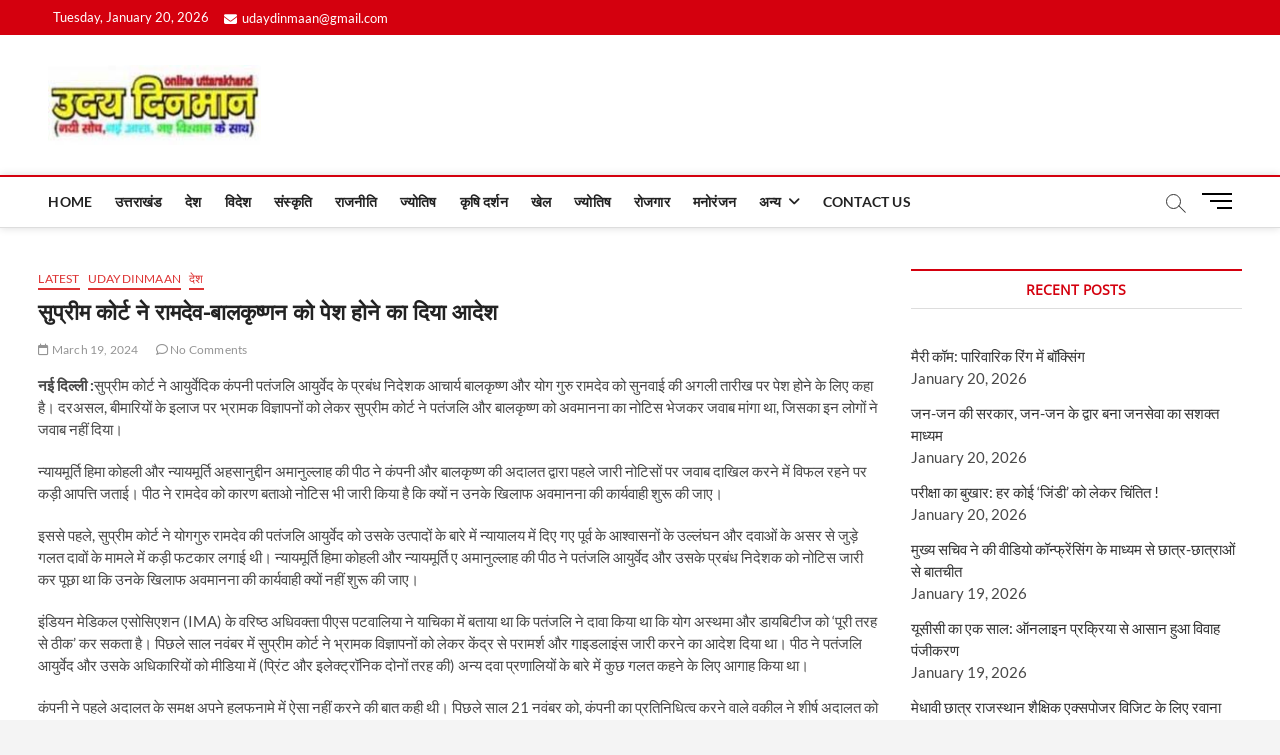

--- FILE ---
content_type: text/html; charset=UTF-8
request_url: https://www.udaydinmaan.com/supreme-court-orders-ramdev-balakrishnan-to-appear/
body_size: 20960
content:
<!DOCTYPE html>
<html lang="en-US">
<head>
	<script async src="//pagead2.googlesyndication.com/pagead/js/adsbygoogle.js"></script>
<script>
  (adsbygoogle = window.adsbygoogle || []).push({
    google_ad_client: "ca-pub-1065652248931691",
    enable_page_level_ads: true
  });
</script>

<!-- Google tag (gtag.js) -->
<script async src="https://www.googletagmanager.com/gtag/js?id=G-DYR5VRP291"></script>
<script>
  window.dataLayer = window.dataLayer || [];
  function gtag(){dataLayer.push(arguments);}
  gtag('js', new Date());

  gtag('config', 'G-DYR5VRP291');
</script>
	
<!-- Google tag (gtag.js) -->
<script async src="https://www.googletagmanager.com/gtag/js?id=G-M2LXX3YP7Y"></script>
<script>
  window.dataLayer = window.dataLayer || [];
  function gtag(){dataLayer.push(arguments);}
  gtag('js', new Date());

  gtag('config', 'G-M2LXX3YP7Y');
</script>

<meta charset="UTF-8" />
<link rel="profile" href="http://gmpg.org/xfn/11" />
	<link rel="pingback" href="https://www.udaydinmaan.com/xmlrpc.php">
		 		 		 		 		 		 		 		 		 		 		 		 		 		 		 		 		 		 		 		 		 		 		 		 		 		 		 		 <meta name='robots' content='index, follow, max-image-preview:large, max-snippet:-1, max-video-preview:-1' />
	<style>img:is([sizes="auto" i], [sizes^="auto," i]) { contain-intrinsic-size: 3000px 1500px }</style>
	
	<!-- This site is optimized with the Yoast SEO plugin v26.3 - https://yoast.com/wordpress/plugins/seo/ -->
	<title>सुप्रीम कोर्ट ने रामदेव-बालकृष्णन को पेश होने का दिया आदेश Uday Dinmaan</title>
	<meta name="description" content="सुप्रीम कोर्ट ने रामदेव-बालकृष्णन को पेश होने का दिया आदेश Uday Dinmaan" />
	<link rel="canonical" href="https://www.udaydinmaan.com/supreme-court-orders-ramdev-balakrishnan-to-appear/" />
	<meta name="twitter:label1" content="Written by" />
	<meta name="twitter:data1" content="Santosh Benjwal" />
	<script type="application/ld+json" class="yoast-schema-graph">{"@context":"https://schema.org","@graph":[{"@type":"NewsArticle","@id":"https://www.udaydinmaan.com/supreme-court-orders-ramdev-balakrishnan-to-appear/#article","isPartOf":{"@id":"https://www.udaydinmaan.com/supreme-court-orders-ramdev-balakrishnan-to-appear/"},"author":{"name":"Santosh Benjwal","@id":"https://www.udaydinmaan.com/#/schema/person/e51acca4493e6f1024aa6d7ac9b88f74"},"headline":"सुप्रीम कोर्ट ने रामदेव-बालकृष्णन को पेश होने का दिया आदेश","datePublished":"2024-03-19T06:48:54+00:00","mainEntityOfPage":{"@id":"https://www.udaydinmaan.com/supreme-court-orders-ramdev-balakrishnan-to-appear/"},"wordCount":4,"commentCount":0,"publisher":{"@id":"https://www.udaydinmaan.com/#/schema/person/e51acca4493e6f1024aa6d7ac9b88f74"},"articleSection":["Latest","Udaydinmaan","देश"],"inLanguage":"en-US","potentialAction":[{"@type":"CommentAction","name":"Comment","target":["https://www.udaydinmaan.com/supreme-court-orders-ramdev-balakrishnan-to-appear/#respond"]}]},{"@type":["WebPage","SearchResultsPage"],"@id":"https://www.udaydinmaan.com/supreme-court-orders-ramdev-balakrishnan-to-appear/","url":"https://www.udaydinmaan.com/supreme-court-orders-ramdev-balakrishnan-to-appear/","name":"सुप्रीम कोर्ट ने रामदेव-बालकृष्णन को पेश होने का दिया आदेश Uday Dinmaan","isPartOf":{"@id":"https://www.udaydinmaan.com/#website"},"datePublished":"2024-03-19T06:48:54+00:00","description":"सुप्रीम कोर्ट ने रामदेव-बालकृष्णन को पेश होने का दिया आदेश Uday Dinmaan","breadcrumb":{"@id":"https://www.udaydinmaan.com/supreme-court-orders-ramdev-balakrishnan-to-appear/#breadcrumb"},"inLanguage":"en-US","potentialAction":[{"@type":"ReadAction","target":["https://www.udaydinmaan.com/supreme-court-orders-ramdev-balakrishnan-to-appear/"]}]},{"@type":"BreadcrumbList","@id":"https://www.udaydinmaan.com/supreme-court-orders-ramdev-balakrishnan-to-appear/#breadcrumb","itemListElement":[{"@type":"ListItem","position":1,"name":"Home","item":"https://www.udaydinmaan.com/"},{"@type":"ListItem","position":2,"name":"Latest","item":"https://www.udaydinmaan.com/category/latest/"},{"@type":"ListItem","position":3,"name":"सुप्रीम कोर्ट ने रामदेव-बालकृष्णन को पेश होने का दिया आदेश"}]},{"@type":"WebSite","@id":"https://www.udaydinmaan.com/#website","url":"https://www.udaydinmaan.com/","name":"udaydinmaan","description":"","publisher":{"@id":"https://www.udaydinmaan.com/#/schema/person/e51acca4493e6f1024aa6d7ac9b88f74"},"alternateName":"https://www.udaydinmaan.com","potentialAction":[{"@type":"SearchAction","target":{"@type":"EntryPoint","urlTemplate":"https://www.udaydinmaan.com/?s={search_term_string}"},"query-input":{"@type":"PropertyValueSpecification","valueRequired":true,"valueName":"search_term_string"}}],"inLanguage":"en-US"},{"@type":["Person","Organization"],"@id":"https://www.udaydinmaan.com/#/schema/person/e51acca4493e6f1024aa6d7ac9b88f74","name":"Santosh Benjwal","image":{"@type":"ImageObject","inLanguage":"en-US","@id":"https://www.udaydinmaan.com/#/schema/person/image/","url":"https://www.udaydinmaan.com/wp-content/uploads/2025/06/cropped-uday-1.jpg","contentUrl":"https://www.udaydinmaan.com/wp-content/uploads/2025/06/cropped-uday-1.jpg","width":226,"height":85,"caption":"Santosh Benjwal"},"logo":{"@id":"https://www.udaydinmaan.com/#/schema/person/image/"},"sameAs":["https://www.udaydinmaan.com/","https://www.facebook.com/","https://www.linkedin.com/in/santosh-benjwal-92768115a/","https://www.youtube.com/channel/UCGFk5zbO2Y4Vr3-JxJQ2TvQ","https://www.tumblr.com/udaydinmaannews"],"url":"https://www.udaydinmaan.com/author/udaydinmaangmail-com/"}]}</script>
	<!-- / Yoast SEO plugin. -->


<link rel='dns-prefetch' href='//static.addtoany.com' />
<link rel="alternate" type="application/rss+xml" title="Uday Dinmaan &raquo; Feed" href="https://www.udaydinmaan.com/feed/" />
<link rel="alternate" type="application/rss+xml" title="Uday Dinmaan &raquo; Comments Feed" href="https://www.udaydinmaan.com/comments/feed/" />
<link rel="alternate" type="application/rss+xml" title="Uday Dinmaan &raquo; सुप्रीम कोर्ट ने रामदेव-बालकृष्णन को पेश होने का दिया आदेश Comments Feed" href="https://www.udaydinmaan.com/supreme-court-orders-ramdev-balakrishnan-to-appear/feed/" />
<script type="text/javascript">
/* <![CDATA[ */
window._wpemojiSettings = {"baseUrl":"https:\/\/s.w.org\/images\/core\/emoji\/16.0.1\/72x72\/","ext":".png","svgUrl":"https:\/\/s.w.org\/images\/core\/emoji\/16.0.1\/svg\/","svgExt":".svg","source":{"concatemoji":"https:\/\/www.udaydinmaan.com\/wp-includes\/js\/wp-emoji-release.min.js?ver=6.8.3"}};
/*! This file is auto-generated */
!function(s,n){var o,i,e;function c(e){try{var t={supportTests:e,timestamp:(new Date).valueOf()};sessionStorage.setItem(o,JSON.stringify(t))}catch(e){}}function p(e,t,n){e.clearRect(0,0,e.canvas.width,e.canvas.height),e.fillText(t,0,0);var t=new Uint32Array(e.getImageData(0,0,e.canvas.width,e.canvas.height).data),a=(e.clearRect(0,0,e.canvas.width,e.canvas.height),e.fillText(n,0,0),new Uint32Array(e.getImageData(0,0,e.canvas.width,e.canvas.height).data));return t.every(function(e,t){return e===a[t]})}function u(e,t){e.clearRect(0,0,e.canvas.width,e.canvas.height),e.fillText(t,0,0);for(var n=e.getImageData(16,16,1,1),a=0;a<n.data.length;a++)if(0!==n.data[a])return!1;return!0}function f(e,t,n,a){switch(t){case"flag":return n(e,"\ud83c\udff3\ufe0f\u200d\u26a7\ufe0f","\ud83c\udff3\ufe0f\u200b\u26a7\ufe0f")?!1:!n(e,"\ud83c\udde8\ud83c\uddf6","\ud83c\udde8\u200b\ud83c\uddf6")&&!n(e,"\ud83c\udff4\udb40\udc67\udb40\udc62\udb40\udc65\udb40\udc6e\udb40\udc67\udb40\udc7f","\ud83c\udff4\u200b\udb40\udc67\u200b\udb40\udc62\u200b\udb40\udc65\u200b\udb40\udc6e\u200b\udb40\udc67\u200b\udb40\udc7f");case"emoji":return!a(e,"\ud83e\udedf")}return!1}function g(e,t,n,a){var r="undefined"!=typeof WorkerGlobalScope&&self instanceof WorkerGlobalScope?new OffscreenCanvas(300,150):s.createElement("canvas"),o=r.getContext("2d",{willReadFrequently:!0}),i=(o.textBaseline="top",o.font="600 32px Arial",{});return e.forEach(function(e){i[e]=t(o,e,n,a)}),i}function t(e){var t=s.createElement("script");t.src=e,t.defer=!0,s.head.appendChild(t)}"undefined"!=typeof Promise&&(o="wpEmojiSettingsSupports",i=["flag","emoji"],n.supports={everything:!0,everythingExceptFlag:!0},e=new Promise(function(e){s.addEventListener("DOMContentLoaded",e,{once:!0})}),new Promise(function(t){var n=function(){try{var e=JSON.parse(sessionStorage.getItem(o));if("object"==typeof e&&"number"==typeof e.timestamp&&(new Date).valueOf()<e.timestamp+604800&&"object"==typeof e.supportTests)return e.supportTests}catch(e){}return null}();if(!n){if("undefined"!=typeof Worker&&"undefined"!=typeof OffscreenCanvas&&"undefined"!=typeof URL&&URL.createObjectURL&&"undefined"!=typeof Blob)try{var e="postMessage("+g.toString()+"("+[JSON.stringify(i),f.toString(),p.toString(),u.toString()].join(",")+"));",a=new Blob([e],{type:"text/javascript"}),r=new Worker(URL.createObjectURL(a),{name:"wpTestEmojiSupports"});return void(r.onmessage=function(e){c(n=e.data),r.terminate(),t(n)})}catch(e){}c(n=g(i,f,p,u))}t(n)}).then(function(e){for(var t in e)n.supports[t]=e[t],n.supports.everything=n.supports.everything&&n.supports[t],"flag"!==t&&(n.supports.everythingExceptFlag=n.supports.everythingExceptFlag&&n.supports[t]);n.supports.everythingExceptFlag=n.supports.everythingExceptFlag&&!n.supports.flag,n.DOMReady=!1,n.readyCallback=function(){n.DOMReady=!0}}).then(function(){return e}).then(function(){var e;n.supports.everything||(n.readyCallback(),(e=n.source||{}).concatemoji?t(e.concatemoji):e.wpemoji&&e.twemoji&&(t(e.twemoji),t(e.wpemoji)))}))}((window,document),window._wpemojiSettings);
/* ]]> */
</script>
<style id='wp-emoji-styles-inline-css' type='text/css'>

	img.wp-smiley, img.emoji {
		display: inline !important;
		border: none !important;
		box-shadow: none !important;
		height: 1em !important;
		width: 1em !important;
		margin: 0 0.07em !important;
		vertical-align: -0.1em !important;
		background: none !important;
		padding: 0 !important;
	}
</style>
<link rel='stylesheet' id='wp-block-library-css' href='https://www.udaydinmaan.com/wp-includes/css/dist/block-library/style.min.css?ver=6.8.3' type='text/css' media='all' />
<style id='classic-theme-styles-inline-css' type='text/css'>
/*! This file is auto-generated */
.wp-block-button__link{color:#fff;background-color:#32373c;border-radius:9999px;box-shadow:none;text-decoration:none;padding:calc(.667em + 2px) calc(1.333em + 2px);font-size:1.125em}.wp-block-file__button{background:#32373c;color:#fff;text-decoration:none}
</style>
<style id='global-styles-inline-css' type='text/css'>
:root{--wp--preset--aspect-ratio--square: 1;--wp--preset--aspect-ratio--4-3: 4/3;--wp--preset--aspect-ratio--3-4: 3/4;--wp--preset--aspect-ratio--3-2: 3/2;--wp--preset--aspect-ratio--2-3: 2/3;--wp--preset--aspect-ratio--16-9: 16/9;--wp--preset--aspect-ratio--9-16: 9/16;--wp--preset--color--black: #000000;--wp--preset--color--cyan-bluish-gray: #abb8c3;--wp--preset--color--white: #ffffff;--wp--preset--color--pale-pink: #f78da7;--wp--preset--color--vivid-red: #cf2e2e;--wp--preset--color--luminous-vivid-orange: #ff6900;--wp--preset--color--luminous-vivid-amber: #fcb900;--wp--preset--color--light-green-cyan: #7bdcb5;--wp--preset--color--vivid-green-cyan: #00d084;--wp--preset--color--pale-cyan-blue: #8ed1fc;--wp--preset--color--vivid-cyan-blue: #0693e3;--wp--preset--color--vivid-purple: #9b51e0;--wp--preset--gradient--vivid-cyan-blue-to-vivid-purple: linear-gradient(135deg,rgba(6,147,227,1) 0%,rgb(155,81,224) 100%);--wp--preset--gradient--light-green-cyan-to-vivid-green-cyan: linear-gradient(135deg,rgb(122,220,180) 0%,rgb(0,208,130) 100%);--wp--preset--gradient--luminous-vivid-amber-to-luminous-vivid-orange: linear-gradient(135deg,rgba(252,185,0,1) 0%,rgba(255,105,0,1) 100%);--wp--preset--gradient--luminous-vivid-orange-to-vivid-red: linear-gradient(135deg,rgba(255,105,0,1) 0%,rgb(207,46,46) 100%);--wp--preset--gradient--very-light-gray-to-cyan-bluish-gray: linear-gradient(135deg,rgb(238,238,238) 0%,rgb(169,184,195) 100%);--wp--preset--gradient--cool-to-warm-spectrum: linear-gradient(135deg,rgb(74,234,220) 0%,rgb(151,120,209) 20%,rgb(207,42,186) 40%,rgb(238,44,130) 60%,rgb(251,105,98) 80%,rgb(254,248,76) 100%);--wp--preset--gradient--blush-light-purple: linear-gradient(135deg,rgb(255,206,236) 0%,rgb(152,150,240) 100%);--wp--preset--gradient--blush-bordeaux: linear-gradient(135deg,rgb(254,205,165) 0%,rgb(254,45,45) 50%,rgb(107,0,62) 100%);--wp--preset--gradient--luminous-dusk: linear-gradient(135deg,rgb(255,203,112) 0%,rgb(199,81,192) 50%,rgb(65,88,208) 100%);--wp--preset--gradient--pale-ocean: linear-gradient(135deg,rgb(255,245,203) 0%,rgb(182,227,212) 50%,rgb(51,167,181) 100%);--wp--preset--gradient--electric-grass: linear-gradient(135deg,rgb(202,248,128) 0%,rgb(113,206,126) 100%);--wp--preset--gradient--midnight: linear-gradient(135deg,rgb(2,3,129) 0%,rgb(40,116,252) 100%);--wp--preset--font-size--small: 13px;--wp--preset--font-size--medium: 20px;--wp--preset--font-size--large: 36px;--wp--preset--font-size--x-large: 42px;--wp--preset--spacing--20: 0.44rem;--wp--preset--spacing--30: 0.67rem;--wp--preset--spacing--40: 1rem;--wp--preset--spacing--50: 1.5rem;--wp--preset--spacing--60: 2.25rem;--wp--preset--spacing--70: 3.38rem;--wp--preset--spacing--80: 5.06rem;--wp--preset--shadow--natural: 6px 6px 9px rgba(0, 0, 0, 0.2);--wp--preset--shadow--deep: 12px 12px 50px rgba(0, 0, 0, 0.4);--wp--preset--shadow--sharp: 6px 6px 0px rgba(0, 0, 0, 0.2);--wp--preset--shadow--outlined: 6px 6px 0px -3px rgba(255, 255, 255, 1), 6px 6px rgba(0, 0, 0, 1);--wp--preset--shadow--crisp: 6px 6px 0px rgba(0, 0, 0, 1);}:where(.is-layout-flex){gap: 0.5em;}:where(.is-layout-grid){gap: 0.5em;}body .is-layout-flex{display: flex;}.is-layout-flex{flex-wrap: wrap;align-items: center;}.is-layout-flex > :is(*, div){margin: 0;}body .is-layout-grid{display: grid;}.is-layout-grid > :is(*, div){margin: 0;}:where(.wp-block-columns.is-layout-flex){gap: 2em;}:where(.wp-block-columns.is-layout-grid){gap: 2em;}:where(.wp-block-post-template.is-layout-flex){gap: 1.25em;}:where(.wp-block-post-template.is-layout-grid){gap: 1.25em;}.has-black-color{color: var(--wp--preset--color--black) !important;}.has-cyan-bluish-gray-color{color: var(--wp--preset--color--cyan-bluish-gray) !important;}.has-white-color{color: var(--wp--preset--color--white) !important;}.has-pale-pink-color{color: var(--wp--preset--color--pale-pink) !important;}.has-vivid-red-color{color: var(--wp--preset--color--vivid-red) !important;}.has-luminous-vivid-orange-color{color: var(--wp--preset--color--luminous-vivid-orange) !important;}.has-luminous-vivid-amber-color{color: var(--wp--preset--color--luminous-vivid-amber) !important;}.has-light-green-cyan-color{color: var(--wp--preset--color--light-green-cyan) !important;}.has-vivid-green-cyan-color{color: var(--wp--preset--color--vivid-green-cyan) !important;}.has-pale-cyan-blue-color{color: var(--wp--preset--color--pale-cyan-blue) !important;}.has-vivid-cyan-blue-color{color: var(--wp--preset--color--vivid-cyan-blue) !important;}.has-vivid-purple-color{color: var(--wp--preset--color--vivid-purple) !important;}.has-black-background-color{background-color: var(--wp--preset--color--black) !important;}.has-cyan-bluish-gray-background-color{background-color: var(--wp--preset--color--cyan-bluish-gray) !important;}.has-white-background-color{background-color: var(--wp--preset--color--white) !important;}.has-pale-pink-background-color{background-color: var(--wp--preset--color--pale-pink) !important;}.has-vivid-red-background-color{background-color: var(--wp--preset--color--vivid-red) !important;}.has-luminous-vivid-orange-background-color{background-color: var(--wp--preset--color--luminous-vivid-orange) !important;}.has-luminous-vivid-amber-background-color{background-color: var(--wp--preset--color--luminous-vivid-amber) !important;}.has-light-green-cyan-background-color{background-color: var(--wp--preset--color--light-green-cyan) !important;}.has-vivid-green-cyan-background-color{background-color: var(--wp--preset--color--vivid-green-cyan) !important;}.has-pale-cyan-blue-background-color{background-color: var(--wp--preset--color--pale-cyan-blue) !important;}.has-vivid-cyan-blue-background-color{background-color: var(--wp--preset--color--vivid-cyan-blue) !important;}.has-vivid-purple-background-color{background-color: var(--wp--preset--color--vivid-purple) !important;}.has-black-border-color{border-color: var(--wp--preset--color--black) !important;}.has-cyan-bluish-gray-border-color{border-color: var(--wp--preset--color--cyan-bluish-gray) !important;}.has-white-border-color{border-color: var(--wp--preset--color--white) !important;}.has-pale-pink-border-color{border-color: var(--wp--preset--color--pale-pink) !important;}.has-vivid-red-border-color{border-color: var(--wp--preset--color--vivid-red) !important;}.has-luminous-vivid-orange-border-color{border-color: var(--wp--preset--color--luminous-vivid-orange) !important;}.has-luminous-vivid-amber-border-color{border-color: var(--wp--preset--color--luminous-vivid-amber) !important;}.has-light-green-cyan-border-color{border-color: var(--wp--preset--color--light-green-cyan) !important;}.has-vivid-green-cyan-border-color{border-color: var(--wp--preset--color--vivid-green-cyan) !important;}.has-pale-cyan-blue-border-color{border-color: var(--wp--preset--color--pale-cyan-blue) !important;}.has-vivid-cyan-blue-border-color{border-color: var(--wp--preset--color--vivid-cyan-blue) !important;}.has-vivid-purple-border-color{border-color: var(--wp--preset--color--vivid-purple) !important;}.has-vivid-cyan-blue-to-vivid-purple-gradient-background{background: var(--wp--preset--gradient--vivid-cyan-blue-to-vivid-purple) !important;}.has-light-green-cyan-to-vivid-green-cyan-gradient-background{background: var(--wp--preset--gradient--light-green-cyan-to-vivid-green-cyan) !important;}.has-luminous-vivid-amber-to-luminous-vivid-orange-gradient-background{background: var(--wp--preset--gradient--luminous-vivid-amber-to-luminous-vivid-orange) !important;}.has-luminous-vivid-orange-to-vivid-red-gradient-background{background: var(--wp--preset--gradient--luminous-vivid-orange-to-vivid-red) !important;}.has-very-light-gray-to-cyan-bluish-gray-gradient-background{background: var(--wp--preset--gradient--very-light-gray-to-cyan-bluish-gray) !important;}.has-cool-to-warm-spectrum-gradient-background{background: var(--wp--preset--gradient--cool-to-warm-spectrum) !important;}.has-blush-light-purple-gradient-background{background: var(--wp--preset--gradient--blush-light-purple) !important;}.has-blush-bordeaux-gradient-background{background: var(--wp--preset--gradient--blush-bordeaux) !important;}.has-luminous-dusk-gradient-background{background: var(--wp--preset--gradient--luminous-dusk) !important;}.has-pale-ocean-gradient-background{background: var(--wp--preset--gradient--pale-ocean) !important;}.has-electric-grass-gradient-background{background: var(--wp--preset--gradient--electric-grass) !important;}.has-midnight-gradient-background{background: var(--wp--preset--gradient--midnight) !important;}.has-small-font-size{font-size: var(--wp--preset--font-size--small) !important;}.has-medium-font-size{font-size: var(--wp--preset--font-size--medium) !important;}.has-large-font-size{font-size: var(--wp--preset--font-size--large) !important;}.has-x-large-font-size{font-size: var(--wp--preset--font-size--x-large) !important;}
:where(.wp-block-post-template.is-layout-flex){gap: 1.25em;}:where(.wp-block-post-template.is-layout-grid){gap: 1.25em;}
:where(.wp-block-columns.is-layout-flex){gap: 2em;}:where(.wp-block-columns.is-layout-grid){gap: 2em;}
:root :where(.wp-block-pullquote){font-size: 1.5em;line-height: 1.6;}
</style>
<link rel='stylesheet' id='magbook-style-css' href='https://www.udaydinmaan.com/wp-content/themes/magbook/style.css?ver=6.8.3' type='text/css' media='all' />
<style id='magbook-style-inline-css' type='text/css'>
/* Logo for high resolution screen(Use 2X size image) */
		.custom-logo-link .custom-logo {
			height: 80px;
			width: auto;
		}

		.top-logo-title .custom-logo-link {
			display: inline-block;
		}

		.top-logo-title .custom-logo {
			height: auto;
			width: 50%;
		}

		.top-logo-title #site-detail {
			display: block;
			text-align: center;
		}
		.side-menu-wrap .custom-logo {
			height: auto;
			width:100%;
		}

		@media only screen and (max-width: 767px) { 
			.top-logo-title .custom-logo-link .custom-logo {
				width: 60%;
			}
		}

		@media only screen and (max-width: 480px) { 
			.top-logo-title .custom-logo-link .custom-logo {
				width: 80%;
			}
		}
		#site-branding #site-title, #site-branding #site-description{
			clip: rect(1px, 1px, 1px, 1px);
			position: absolute;
		}
	/****************************************************************/
						/*.... Color Style ....*/
	/****************************************************************/
	/* Nav, links and hover */

a,
ul li a:hover,
ol li a:hover,
.top-bar .top-bar-menu a:hover,
.top-bar .top-bar-menu a:focus,
.main-navigation a:hover, /* Navigation */
.main-navigation a:focus,
.main-navigation ul li.current-menu-item a,
.main-navigation ul li.current_page_ancestor a,
.main-navigation ul li.current-menu-ancestor a,
.main-navigation ul li.current_page_item a,
.main-navigation ul li:hover > a,
.main-navigation li.current-menu-ancestor.menu-item-has-children > a:after,
.main-navigation li.current-menu-item.menu-item-has-children > a:after,
.main-navigation ul li:hover > a:after,
.main-navigation li.menu-item-has-children > a:hover:after,
.main-navigation li.page_item_has_children > a:hover:after,
.main-navigation ul li ul li a:hover,
.main-navigation ul li ul li a:focus,
.main-navigation ul li ul li:hover > a,
.main-navigation ul li.current-menu-item ul li a:hover,
.side-menu-wrap .side-nav-wrap a:hover, /* Side Menu */
.side-menu-wrap .side-nav-wrap a:focus,
.entry-title a:hover, /* Post */
.entry-title a:focus,
.entry-title a:active,
.entry-meta a:hover,
.image-navigation .nav-links a,
a.more-link,
.widget ul li a:hover, /* Widgets */
.widget ul li a:focus,
.widget-title a:hover,
.widget_contact ul li a:hover,
.widget_contact ul li a:focus,
.site-info .copyright a:hover, /* Footer */
.site-info .copyright a:focus,
#secondary .widget-title,
#colophon .widget ul li a:hover,
#colophon .widget ul li a:focus,
#footer-navigation a:hover,
#footer-navigation a:focus {
	color: #d4000e;
}


.cat-tab-menu li:hover,
.cat-tab-menu li.active {
	color: #d4000e !important;
}

#sticky-header,
#secondary .widget-title,
.side-menu {
	border-top-color: #d4000e;
}

/* Webkit */
::selection {
	background: #d4000e;
	color: #fff;
}

/* Gecko/Mozilla */
::-moz-selection {
	background: #d4000e;
	color: #fff;
}

/* Accessibility
================================================== */
.screen-reader-text:hover,
.screen-reader-text:active,
.screen-reader-text:focus {
	background-color: #f1f1f1;
	color: #d4000e;
}

/* Default Buttons
================================================== */
input[type="reset"],/* Forms  */
input[type="button"],
input[type="submit"],
.main-slider .flex-control-nav a.flex-active,
.main-slider .flex-control-nav a:hover,
.go-to-top .icon-bg,
.search-submit,
.btn-default,
.widget_tag_cloud a {
	background-color: #d4000e;
}

/* Top Bar Background
================================================== */
.top-bar {
	background-color: #d4000e;
}

/* Breaking News
================================================== */
.breaking-news-header,
.news-header-title:after {
	background-color: #d4000e;
}

.breaking-news-slider .flex-direction-nav li a:hover,
.breaking-news-slider .flex-pauseplay a:hover {
	background-color: #d4000e;
	border-color: #d4000e;
}

/* Feature News
================================================== */
.feature-news-title {
	border-color: #d4000e;
}

.feature-news-slider .flex-direction-nav li a:hover {
	background-color: #d4000e;
	border-color: #d4000e;
}

/* Tab Widget
================================================== */
.tab-menu,
.mb-tag-cloud .mb-tags a {
	background-color: #d4000e;
}

/* Category Box Widgets
================================================== */
.widget-cat-box .widget-title {
	color: #d4000e;
}

.widget-cat-box .widget-title span {
	border-bottom: 1px solid #d4000e;
}

/* Category Box two Widgets
================================================== */
.widget-cat-box-2 .widget-title {
	color: #d4000e;
}

.widget-cat-box-2 .widget-title span {
	border-bottom: 1px solid #d4000e;
}

/* #bbpress
================================================== */
#bbpress-forums .bbp-topics a:hover {
	color: #d4000e;
}

.bbp-submit-wrapper button.submit {
	background-color: #d4000e;
	border: 1px solid #d4000e;
}

/* Woocommerce
================================================== */
.woocommerce #respond input#submit,
.woocommerce a.button, 
.woocommerce button.button, 
.woocommerce input.button,
.woocommerce #respond input#submit.alt, 
.woocommerce a.button.alt, 
.woocommerce button.button.alt, 
.woocommerce input.button.alt,
.woocommerce-demo-store p.demo_store,
.top-bar .cart-value {
	background-color: #d4000e;
}

.woocommerce .woocommerce-message:before {
	color: #d4000e;
}

/* Category Slider widget */
.widget-cat-slider .widget-title {
	color: #d4000e;
}

.widget-cat-slider .widget-title span {
	border-bottom: 1px solid #d4000e;
}

/* Category Grid widget */
.widget-cat-grid .widget-title {
	color: #d4000e;
}

.widget-cat-grid .widget-title span {
	border-bottom: 1px solid #d4000e;
}

.cats-links .cl-33{

					border-color:#dd3333;
					color:#dd3333;

				}
				.menu-item-object-category.cl-33 a, .widget-cat-tab-box .cat-tab-menu .cl-33{
					color:#dd3333;

				}li.menu-item-object-category[class*="cl-"] a {
					color: #222;
				}.cats-links .cl-2{

					border-color:#dd3333;
					color:#dd3333;

				}
				.menu-item-object-category.cl-2 a, .widget-cat-tab-box .cat-tab-menu .cl-2{
					color:#dd3333;

				}li.menu-item-object-category[class*="cl-"] a {
					color: #222;
				}.cats-links .cl-1{

					border-color:#dd3333;
					color:#dd3333;

				}
				.menu-item-object-category.cl-1 a, .widget-cat-tab-box .cat-tab-menu .cl-1{
					color:#dd3333;

				}li.menu-item-object-category[class*="cl-"] a {
					color: #222;
				}.cats-links .cl-5{

					border-color:#dd3333;
					color:#dd3333;

				}
				.menu-item-object-category.cl-5 a, .widget-cat-tab-box .cat-tab-menu .cl-5{
					color:#dd3333;

				}li.menu-item-object-category[class*="cl-"] a {
					color: #222;
				}.cats-links .cl-49{

					border-color:#dd3333;
					color:#dd3333;

				}
				.menu-item-object-category.cl-49 a, .widget-cat-tab-box .cat-tab-menu .cl-49{
					color:#dd3333;

				}li.menu-item-object-category[class*="cl-"] a {
					color: #222;
				}.cats-links .cl-51{

					border-color:#dd3333;
					color:#dd3333;

				}
				.menu-item-object-category.cl-51 a, .widget-cat-tab-box .cat-tab-menu .cl-51{
					color:#dd3333;

				}li.menu-item-object-category[class*="cl-"] a {
					color: #222;
				}.cats-links .cl-12{

					border-color:#dd3333;
					color:#dd3333;

				}
				.menu-item-object-category.cl-12 a, .widget-cat-tab-box .cat-tab-menu .cl-12{
					color:#dd3333;

				}li.menu-item-object-category[class*="cl-"] a {
					color: #222;
				}.cats-links .cl-11{

					border-color:#dd3333;
					color:#dd3333;

				}
				.menu-item-object-category.cl-11 a, .widget-cat-tab-box .cat-tab-menu .cl-11{
					color:#dd3333;

				}li.menu-item-object-category[class*="cl-"] a {
					color: #222;
				}.cats-links .cl-46{

					border-color:#dd3333;
					color:#dd3333;

				}
				.menu-item-object-category.cl-46 a, .widget-cat-tab-box .cat-tab-menu .cl-46{
					color:#dd3333;

				}li.menu-item-object-category[class*="cl-"] a {
					color: #222;
				}.cats-links .cl-6{

					border-color:#dd3333;
					color:#dd3333;

				}
				.menu-item-object-category.cl-6 a, .widget-cat-tab-box .cat-tab-menu .cl-6{
					color:#dd3333;

				}li.menu-item-object-category[class*="cl-"] a {
					color: #222;
				}.cats-links .cl-55{

					border-color:#dd3333;
					color:#dd3333;

				}
				.menu-item-object-category.cl-55 a, .widget-cat-tab-box .cat-tab-menu .cl-55{
					color:#dd3333;

				}li.menu-item-object-category[class*="cl-"] a {
					color: #222;
				}.cats-links .cl-3{

					border-color:#dd3333;
					color:#dd3333;

				}
				.menu-item-object-category.cl-3 a, .widget-cat-tab-box .cat-tab-menu .cl-3{
					color:#dd3333;

				}li.menu-item-object-category[class*="cl-"] a {
					color: #222;
				}.cats-links .cl-8{

					border-color:#dd3333;
					color:#dd3333;

				}
				.menu-item-object-category.cl-8 a, .widget-cat-tab-box .cat-tab-menu .cl-8{
					color:#dd3333;

				}li.menu-item-object-category[class*="cl-"] a {
					color: #222;
				}.cats-links .cl-15{

					border-color:#dd3333;
					color:#dd3333;

				}
				.menu-item-object-category.cl-15 a, .widget-cat-tab-box .cat-tab-menu .cl-15{
					color:#dd3333;

				}li.menu-item-object-category[class*="cl-"] a {
					color: #222;
				}.cats-links .cl-54{

					border-color:#dd3333;
					color:#dd3333;

				}
				.menu-item-object-category.cl-54 a, .widget-cat-tab-box .cat-tab-menu .cl-54{
					color:#dd3333;

				}li.menu-item-object-category[class*="cl-"] a {
					color: #222;
				}.cats-links .cl-53{

					border-color:#dd3333;
					color:#dd3333;

				}
				.menu-item-object-category.cl-53 a, .widget-cat-tab-box .cat-tab-menu .cl-53{
					color:#dd3333;

				}li.menu-item-object-category[class*="cl-"] a {
					color: #222;
				}.cats-links .cl-10{

					border-color:#dd3333;
					color:#dd3333;

				}
				.menu-item-object-category.cl-10 a, .widget-cat-tab-box .cat-tab-menu .cl-10{
					color:#dd3333;

				}li.menu-item-object-category[class*="cl-"] a {
					color: #222;
				}.cats-links .cl-47{

					border-color:#dd3333;
					color:#dd3333;

				}
				.menu-item-object-category.cl-47 a, .widget-cat-tab-box .cat-tab-menu .cl-47{
					color:#dd3333;

				}li.menu-item-object-category[class*="cl-"] a {
					color: #222;
				}.cats-links .cl-4{

					border-color:#dd3333;
					color:#dd3333;

				}
				.menu-item-object-category.cl-4 a, .widget-cat-tab-box .cat-tab-menu .cl-4{
					color:#dd3333;

				}li.menu-item-object-category[class*="cl-"] a {
					color: #222;
				}.cats-links .cl-9{

					border-color:#dd3333;
					color:#dd3333;

				}
				.menu-item-object-category.cl-9 a, .widget-cat-tab-box .cat-tab-menu .cl-9{
					color:#dd3333;

				}li.menu-item-object-category[class*="cl-"] a {
					color: #222;
				}.cats-links .cl-52{

					border-color:#dd3333;
					color:#dd3333;

				}
				.menu-item-object-category.cl-52 a, .widget-cat-tab-box .cat-tab-menu .cl-52{
					color:#dd3333;

				}li.menu-item-object-category[class*="cl-"] a {
					color: #222;
				}li.menu-item-object-category[class*="cl-"] a {
					color: #222;
				}.cats-links .cl-13{

					border-color:#dd3333;
					color:#dd3333;

				}
				.menu-item-object-category.cl-13 a, .widget-cat-tab-box .cat-tab-menu .cl-13{
					color:#dd3333;

				}li.menu-item-object-category[class*="cl-"] a {
					color: #222;
				}.cats-links .cl-14{

					border-color:#dd3333;
					color:#dd3333;

				}
				.menu-item-object-category.cl-14 a, .widget-cat-tab-box .cat-tab-menu .cl-14{
					color:#dd3333;

				}li.menu-item-object-category[class*="cl-"] a {
					color: #222;
				}.cats-links .cl-56{

					border-color:#dd3333;
					color:#dd3333;

				}
				.menu-item-object-category.cl-56 a, .widget-cat-tab-box .cat-tab-menu .cl-56{
					color:#dd3333;

				}li.menu-item-object-category[class*="cl-"] a {
					color: #222;
				}.cats-links .cl-7{

					border-color:#dd3333;
					color:#dd3333;

				}
				.menu-item-object-category.cl-7 a, .widget-cat-tab-box .cat-tab-menu .cl-7{
					color:#dd3333;

				}li.menu-item-object-category[class*="cl-"] a {
					color: #222;
				}.cats-links .cl-50{

					border-color:#dd3333;
					color:#dd3333;

				}
				.menu-item-object-category.cl-50 a, .widget-cat-tab-box .cat-tab-menu .cl-50{
					color:#dd3333;

				}li.menu-item-object-category[class*="cl-"] a {
					color: #222;
				}.cats-links .cl-48{

					border-color:#dd3333;
					color:#dd3333;

				}
				.menu-item-object-category.cl-48 a, .widget-cat-tab-box .cat-tab-menu .cl-48{
					color:#dd3333;

				}li.menu-item-object-category[class*="cl-"] a {
					color: #222;
				}
</style>
<link rel='stylesheet' id='font-awesome-css' href='https://www.udaydinmaan.com/wp-content/themes/magbook/assets/font-awesome/css/all.min.css?ver=6.8.3' type='text/css' media='all' />
<link rel='stylesheet' id='magbook-responsive-css' href='https://www.udaydinmaan.com/wp-content/themes/magbook/css/responsive.css?ver=6.8.3' type='text/css' media='all' />
<link rel='stylesheet' id='magbook-google-fonts-css' href='https://www.udaydinmaan.com/wp-content/fonts/39a4a6e87009a0afdba792478c2b120c.css?ver=6.8.3' type='text/css' media='all' />
<link rel='stylesheet' id='addtoany-css' href='https://www.udaydinmaan.com/wp-content/plugins/add-to-any/addtoany.min.css?ver=1.16' type='text/css' media='all' />
<script type="text/javascript" id="addtoany-core-js-before">
/* <![CDATA[ */
window.a2a_config=window.a2a_config||{};a2a_config.callbacks=[];a2a_config.overlays=[];a2a_config.templates={};
/* ]]> */
</script>
<script type="text/javascript" defer src="https://static.addtoany.com/menu/page.js" id="addtoany-core-js"></script>
<script type="text/javascript" src="https://www.udaydinmaan.com/wp-includes/js/jquery/jquery.min.js?ver=3.7.1" id="jquery-core-js"></script>
<script type="text/javascript" src="https://www.udaydinmaan.com/wp-includes/js/jquery/jquery-migrate.min.js?ver=3.4.1" id="jquery-migrate-js"></script>
<script type="text/javascript" defer src="https://www.udaydinmaan.com/wp-content/plugins/add-to-any/addtoany.min.js?ver=1.1" id="addtoany-jquery-js"></script>
<!--[if lt IE 9]>
<script type="text/javascript" src="https://www.udaydinmaan.com/wp-content/themes/magbook/js/html5.js?ver=3.7.3" id="html5-js"></script>
<![endif]-->
<link rel="https://api.w.org/" href="https://www.udaydinmaan.com/wp-json/" /><link rel="alternate" title="JSON" type="application/json" href="https://www.udaydinmaan.com/wp-json/wp/v2/posts/84802" /><link rel="EditURI" type="application/rsd+xml" title="RSD" href="https://www.udaydinmaan.com/xmlrpc.php?rsd" />
<meta name="generator" content="WordPress 6.8.3" />
<link rel='shortlink' href='https://www.udaydinmaan.com/?p=84802' />
<link rel="alternate" title="oEmbed (JSON)" type="application/json+oembed" href="https://www.udaydinmaan.com/wp-json/oembed/1.0/embed?url=https%3A%2F%2Fwww.udaydinmaan.com%2Fsupreme-court-orders-ramdev-balakrishnan-to-appear%2F" />
<link rel="alternate" title="oEmbed (XML)" type="text/xml+oembed" href="https://www.udaydinmaan.com/wp-json/oembed/1.0/embed?url=https%3A%2F%2Fwww.udaydinmaan.com%2Fsupreme-court-orders-ramdev-balakrishnan-to-appear%2F&#038;format=xml" />
	<meta name="viewport" content="width=device-width" />
	<link rel="icon" href="https://www.udaydinmaan.com/wp-content/uploads/2025/06/cropped-cropped-uday-1-32x32.jpg" sizes="32x32" />
<link rel="icon" href="https://www.udaydinmaan.com/wp-content/uploads/2025/06/cropped-cropped-uday-1-192x192.jpg" sizes="192x192" />
<link rel="apple-touch-icon" href="https://www.udaydinmaan.com/wp-content/uploads/2025/06/cropped-cropped-uday-1-180x180.jpg" />
<meta name="msapplication-TileImage" content="https://www.udaydinmaan.com/wp-content/uploads/2025/06/cropped-cropped-uday-1-270x270.jpg" />
</head>
<body class="wp-singular post-template-default single single-post postid-84802 single-format-standard wp-custom-logo wp-embed-responsive wp-theme-magbook  small-sld">
	<div id="page" class="site">
	<a class="skip-link screen-reader-text" href="#site-content-contain">Skip to content</a>
	<!-- Masthead ============================================= -->
	<header id="masthead" class="site-header" role="banner">
		<div class="header-wrap">
						<!-- Top Header============================================= -->
			<div class="top-header">

									<div class="top-bar">
						<div class="wrap">
															<div class="top-bar-date">
									<span>Tuesday, January 20, 2026</span>
								</div>
							<aside id="custom_html-4" class="widget_text widget widget_contact"><div class="textwidget custom-html-widget"><ul>
		<li><a title="Mail Us" href="mailto:udaydinmaan@gmail.com"><i class="fa fa-envelope-o"></i>udaydinmaan@gmail.com</a></li>
</ul></div></aside>							<nav class="top-bar-menu" role="navigation" aria-label="Topbar Menu">
								<button class="top-menu-toggle" type="button">			
									<i class="fa-solid fa-bars"></i>
							  	</button>
															</nav> <!-- end .top-bar-menu -->
							<div class="header-social-block"></div><!-- end .header-social-block -->
						</div> <!-- end .wrap -->
					</div> <!-- end .top-bar -->
				
				<!-- Main Header============================================= -->
				<div class="logo-bar"> <div class="wrap"> <div id="site-branding"><a href="https://www.udaydinmaan.com/" class="custom-logo-link" rel="home"><img width="226" height="85" src="https://www.udaydinmaan.com/wp-content/uploads/2025/06/cropped-uday-1.jpg" class="custom-logo" alt="Uday Dinmaan" decoding="async" /></a><div id="site-detail"> <h2 id="site-title"> 				<a href="https://www.udaydinmaan.com/" title="Uday Dinmaan" rel="home"> Uday Dinmaan </a>
				 </h2> <!-- end .site-title --> 	
		</div></div>		</div><!-- end .wrap -->
	</div><!-- end .logo-bar -->


				<div id="sticky-header" class="clearfix">
					<div class="wrap">
						<div class="main-header clearfix">

							<!-- Main Nav ============================================= -->
									<div id="site-branding">
			<a href="https://www.udaydinmaan.com/" class="custom-logo-link" rel="home"><img width="226" height="85" src="https://www.udaydinmaan.com/wp-content/uploads/2025/06/cropped-uday-1.jpg" class="custom-logo" alt="Uday Dinmaan" decoding="async" /></a>		</div> <!-- end #site-branding -->
									<nav id="site-navigation" class="main-navigation clearfix" role="navigation" aria-label="Main Menu">
																
									<button class="menu-toggle" type="button" aria-controls="primary-menu" aria-expanded="false">
										<span class="line-bar"></span>
									</button><!-- end .menu-toggle -->
									<ul id="primary-menu" class="menu nav-menu"><li id="menu-item-50288" class="menu-item menu-item-type-post_type menu-item-object-page menu-item-home menu-item-50288"><a href="https://www.udaydinmaan.com/">Home</a></li>
<li id="menu-item-3478" class="menu-item menu-item-type-taxonomy menu-item-object-category menu-item-3478 cl-5"><a href="https://www.udaydinmaan.com/category/uttarakhand/">उत्तराखंड</a></li>
<li id="menu-item-3479" class="menu-item menu-item-type-taxonomy menu-item-object-category current-post-ancestor current-menu-parent current-post-parent menu-item-3479 cl-3"><a href="https://www.udaydinmaan.com/category/%e0%a4%a6%e0%a5%87%e0%a4%b6/">देश</a></li>
<li id="menu-item-3481" class="menu-item menu-item-type-taxonomy menu-item-object-category menu-item-3481 cl-13"><a href="https://www.udaydinmaan.com/category/%e0%a4%b5%e0%a4%bf%e0%a4%a6%e0%a5%87%e0%a4%b6/">विदेश</a></li>
<li id="menu-item-3482" class="menu-item menu-item-type-taxonomy menu-item-object-category menu-item-3482 cl-7"><a href="https://www.udaydinmaan.com/category/%e0%a4%b8%e0%a4%82%e0%a4%b8%e0%a5%8d%e0%a4%95%e0%a5%83%e0%a4%a4%e0%a4%bf/">संस्कृति</a></li>
<li id="menu-item-3483" class="menu-item menu-item-type-taxonomy menu-item-object-category menu-item-3483 cl-4"><a href="https://www.udaydinmaan.com/category/%e0%a4%b0%e0%a4%be%e0%a4%9c%e0%a4%a8%e0%a5%80%e0%a4%a4%e0%a4%bf/">राजनीति</a></li>
<li id="menu-item-3485" class="menu-item menu-item-type-taxonomy menu-item-object-category menu-item-3485 cl-6"><a href="https://www.udaydinmaan.com/category/%e0%a4%9c%e0%a5%8d%e0%a4%af%e0%a5%8b%e0%a4%a4%e0%a4%bf%e0%a4%b7/">ज्योतिष</a></li>
<li id="menu-item-45027" class="menu-item menu-item-type-taxonomy menu-item-object-category menu-item-45027 cl-12"><a href="https://www.udaydinmaan.com/category/%e0%a4%95%e0%a5%83%e0%a4%b7%e0%a4%bf-%e0%a4%a6%e0%a4%b0%e0%a5%8d%e0%a4%b6%e0%a4%a8/">कृषि दर्शन</a></li>
<li id="menu-item-45028" class="menu-item menu-item-type-taxonomy menu-item-object-category menu-item-45028 cl-11"><a href="https://www.udaydinmaan.com/category/%e0%a4%96%e0%a5%87%e0%a4%b2/">खेल</a></li>
<li id="menu-item-45030" class="menu-item menu-item-type-taxonomy menu-item-object-category menu-item-45030 cl-6"><a href="https://www.udaydinmaan.com/category/%e0%a4%9c%e0%a5%8d%e0%a4%af%e0%a5%8b%e0%a4%a4%e0%a4%bf%e0%a4%b7/">ज्योतिष</a></li>
<li id="menu-item-45040" class="menu-item menu-item-type-taxonomy menu-item-object-category menu-item-45040 cl-9"><a href="https://www.udaydinmaan.com/category/%e0%a4%b0%e0%a5%8b%e0%a4%9c%e0%a4%97%e0%a4%be%e0%a4%b0/">रोजगार</a></li>
<li id="menu-item-45037" class="menu-item menu-item-type-taxonomy menu-item-object-category menu-item-45037 cl-10"><a href="https://www.udaydinmaan.com/category/%e0%a4%ae%e0%a4%a8%e0%a5%8b%e0%a4%b0%e0%a4%82%e0%a4%9c%e0%a4%a8/">मनोरंजन</a></li>
<li id="menu-item-50563" class="menu-item menu-item-type-custom menu-item-object-custom menu-item-has-children menu-item-50563"><a href="#">अन्य</a>
<ul class="sub-menu">
	<li id="menu-item-3484" class="menu-item menu-item-type-taxonomy menu-item-object-category menu-item-3484 cl-8"><a href="https://www.udaydinmaan.com/category/%e0%a4%a7%e0%a4%b0%e0%a5%8d%e0%a4%ae/">धर्म</a></li>
	<li id="menu-item-45038" class="menu-item menu-item-type-taxonomy menu-item-object-category menu-item-45038 cl-47"><a href="https://www.udaydinmaan.com/category/%e0%a4%b0%e0%a4%b8%e0%a5%8b%e0%a4%88/">रसोई</a></li>
	<li id="menu-item-3486" class="menu-item menu-item-type-taxonomy menu-item-object-category menu-item-3486 cl-15"><a href="https://www.udaydinmaan.com/category/news/">न्यूज़</a></li>
	<li id="menu-item-43532" class="menu-item menu-item-type-taxonomy menu-item-object-category menu-item-43532 cl-46"><a href="https://www.udaydinmaan.com/category/%e0%a4%9a%e0%a4%be%e0%a4%b0%e0%a4%a7%e0%a4%be%e0%a4%ae-%e0%a4%af%e0%a4%be%e0%a4%a4%e0%a5%8d%e0%a4%b0%e0%a4%be/">चारधाम यात्रा</a></li>
	<li id="menu-item-45024" class="menu-item menu-item-type-taxonomy menu-item-object-category menu-item-45024 cl-49"><a href="https://www.udaydinmaan.com/category/%e0%a4%85%e0%a4%aa%e0%a4%b0%e0%a4%be%e0%a4%a7/">अपराध</a></li>
	<li id="menu-item-45026" class="menu-item menu-item-type-taxonomy menu-item-object-category menu-item-45026 cl-51"><a href="https://www.udaydinmaan.com/category/%e0%a4%89%e0%a4%a6%e0%a5%8d%e0%a4%af%e0%a5%8b%e0%a4%97-%e0%a4%9c%e0%a4%97%e0%a4%a4/">उद्योग जगत</a></li>
	<li id="menu-item-45041" class="menu-item menu-item-type-taxonomy menu-item-object-category menu-item-45041 cl-52"><a href="https://www.udaydinmaan.com/category/%e0%a4%b2%e0%a4%be%e0%a4%87%e0%a4%ab%e0%a4%b8%e0%a5%8d%e0%a4%9f%e0%a4%be%e0%a4%87%e0%a4%b2/">लाइफस्टाइल</a></li>
	<li id="menu-item-45045" class="menu-item menu-item-type-taxonomy menu-item-object-category menu-item-45045 cl-50"><a href="https://www.udaydinmaan.com/category/%e0%a4%b8%e0%a5%8d%e0%a4%ae%e0%a4%be%e0%a4%b0%e0%a5%8d%e0%a4%9f-%e0%a4%b8%e0%a4%bf%e0%a4%9f%e0%a5%80/">स्मार्ट सिटी</a></li>
	<li id="menu-item-45035" class="menu-item menu-item-type-taxonomy menu-item-object-category menu-item-45035 cl-54"><a href="https://www.udaydinmaan.com/category/%e0%a4%aa%e0%a4%b0%e0%a5%8d%e0%a4%af%e0%a4%9f%e0%a4%a8-%e0%a4%b8%e0%a5%8d%e0%a4%a5%e0%a4%b2/">पर्यटन स्थल</a></li>
	<li id="menu-item-45036" class="menu-item menu-item-type-taxonomy menu-item-object-category menu-item-45036 cl-53"><a href="https://www.udaydinmaan.com/category/%e0%a4%ac%e0%a5%8d%e0%a4%af%e0%a5%82%e0%a4%9f%e0%a5%80-%e0%a4%ab%e0%a5%88%e0%a4%b6%e0%a4%a8/">ब्यूटी/फैशन</a></li>
	<li id="menu-item-45031" class="menu-item menu-item-type-taxonomy menu-item-object-category menu-item-45031 cl-55"><a href="https://www.udaydinmaan.com/category/%e0%a4%9f%e0%a5%87%e0%a4%95%e0%a5%8d%e0%a4%a8%e0%a5%89%e0%a4%b2%e0%a5%89%e0%a4%9c%e0%a5%80/">टेक्नॉलॉजी</a></li>
	<li id="menu-item-45046" class="menu-item menu-item-type-taxonomy menu-item-object-category menu-item-45046 cl-48"><a href="https://www.udaydinmaan.com/category/%e0%a4%b8%e0%a5%8d%e0%a4%b5%e0%a4%be%e0%a4%b8%e0%a5%8d%e0%a4%a5%e0%a5%8d%e0%a4%af/">स्वास्थ्य</a></li>
</ul>
</li>
<li id="menu-item-72799" class="menu-item menu-item-type-post_type menu-item-object-page menu-item-72799"><a href="https://www.udaydinmaan.com/contact-us/">Contact Us</a></li>
</ul>								</nav> <!-- end #site-navigation -->
															<button id="search-toggle" type="button" class="header-search" type="button"></button>
								<div id="search-box" class="clearfix">
									<form class="search-form" action="https://www.udaydinmaan.com/" method="get">
			<label class="screen-reader-text">Search &hellip;</label>
		<input type="search" name="s" class="search-field" placeholder="Search &hellip;" autocomplete="off" />
		<button type="submit" class="search-submit"><i class="fa-solid fa-magnifying-glass"></i></button>
</form> <!-- end .search-form -->								</div>  <!-- end #search-box -->
																<button class="show-menu-toggle" type="button">			
										<span class="sn-text">Menu Button</span>
										<span class="bars"></span>
								  	</button>
						  	
						</div><!-- end .main-header -->
					</div> <!-- end .wrap -->
				</div><!-- end #sticky-header -->

							</div><!-- end .top-header -->
								<aside class="side-menu-wrap" role="complementary" aria-label="Side Sidebar">
						<div class="side-menu">
					  		<button class="hide-menu-toggle" type="button">		
								<span class="bars"></span>
						  	</button>

									<div id="site-branding">
			<a href="https://www.udaydinmaan.com/" class="custom-logo-link" rel="home"><img width="226" height="85" src="https://www.udaydinmaan.com/wp-content/uploads/2025/06/cropped-uday-1.jpg" class="custom-logo" alt="Uday Dinmaan" decoding="async" /></a>		</div> <!-- end #site-branding -->
								<nav class="side-nav-wrap" role="navigation" aria-label="Sidebar Menu">
								<ul class="side-menu-list"><li id="menu-item-216" class="menu-item menu-item-type-post_type menu-item-object-page menu-item-home menu-item-216"><a href="https://www.udaydinmaan.com/">Home</a></li>
</ul>							</nav><!-- end .side-nav-wrap -->
							<div class="side-widget-tray"><!-- Category Box Widget ============================================= --><section id="magbook_category_box_widgets-1" class="widget widget-cat-box">						<div class="box-layout-2">
							<div class="cat-box-wrap clearfix">
										<div class="cat-box-primary">
 						<article id="post-106858" class="post-106858 post type-post status-publish format-standard has-post-thumbnail hentry category-latest category-udaydinmaan category-81">
														<div class="cat-box-image">
								<figure class="post-featured-image">
									<a title="मैरी कॉम: पारिवारिक रिंग में बॉक्सिंग" href="https://www.udaydinmaan.com/mary-kom-boxing-in-the-family-ring/"><img width="650" height="360" src="https://www.udaydinmaan.com/wp-content/uploads/2026/01/c3-2.jpg" class="attachment-magbook-featured-image size-magbook-featured-image wp-post-image" alt="" decoding="async" fetchpriority="high" srcset="https://www.udaydinmaan.com/wp-content/uploads/2026/01/c3-2.jpg 650w, https://www.udaydinmaan.com/wp-content/uploads/2026/01/c3-2-300x166.jpg 300w" sizes="(max-width: 650px) 100vw, 650px" /></a>
								</figure>
								<!-- end .post-featured-image -->
							</div>
							<!-- end .cat-box-image -->
														<div class="cat-box-text">
								<header class="entry-header">
									<div class="entry-meta">	<span class="cats-links">
								<a class="cl-33" href="https://www.udaydinmaan.com/category/latest/">Latest</a>
									<a class="cl-2" href="https://www.udaydinmaan.com/category/udaydinmaan/">Udaydinmaan</a>
									<a class="cl-81" href="https://www.udaydinmaan.com/category/%e0%a4%b5%e0%a4%bf%e0%a4%9a%e0%a4%be%e0%a4%b0/">विचार</a>
				</span><!-- end .cat-links -->
</div> <!-- end .entry-meta -->									<h2 class="entry-title">
										<a title="मैरी कॉम: पारिवारिक रिंग में बॉक्सिंग" href="https://www.udaydinmaan.com/mary-kom-boxing-in-the-family-ring/">मैरी कॉम: पारिवारिक रिंग में बॉक्सिंग</a>
									</h2>
									<!-- end.entry-title -->
									<div class="entry-meta"><span class="author vcard"><a href="https://www.udaydinmaan.com/author/udaydinmaangmail-com/" title="मैरी कॉम: पारिवारिक रिंग में बॉक्सिंग"><i class="fa-regular fa-user"></i> Santosh Benjwal</a></span><span class="posted-on"><a href="https://www.udaydinmaan.com/mary-kom-boxing-in-the-family-ring/" title="January 20, 2026"><i class="fa-regular fa-calendar"></i> January 20, 2026</a></span>														<span class="comments">
														<a href="https://www.udaydinmaan.com/mary-kom-boxing-in-the-family-ring/#respond"><i class="fa-regular fa-comment"></i> No Comments</a> </span>
												</div> <!-- end .entry-meta -->								</header>
								<!-- end .entry-header -->
								<div class="entry-content">
									<p>भारत की महान महिला मुक्केबाज़ मैरी कॉम खेल से संन्यास लेने के बाद भी लगातार सुर्खियों में बनी हुई हैं। इस बार चर्चा का कारण&hellip; </p>
								</div>
								<!-- end .entry-content -->
							</div>
							<!-- end .cat-box-text -->
						</article>
						<!-- end .post -->
					</div> <!-- end .cat-box-primary/ secondary -->
											<div class="cat-box-primary">
 						<article id="post-106854" class="post-106854 post type-post status-publish format-standard has-post-thumbnail hentry category-latest category-udaydinmaan category-uttarakhand">
														<div class="cat-box-image">
								<figure class="post-featured-image">
									<a title="जन-जन की सरकार, जन-जन के द्वार बना जनसेवा का सशक्त माध्यम" href="https://www.udaydinmaan.com/the-government-of-the-people-the-doorstep-of-the-people-has-become-a-powerful-medium-of-public-service/"><img width="650" height="360" src="https://www.udaydinmaan.com/wp-content/uploads/2026/01/c2-2.jpg" class="attachment-magbook-featured-image size-magbook-featured-image wp-post-image" alt="" decoding="async" srcset="https://www.udaydinmaan.com/wp-content/uploads/2026/01/c2-2.jpg 650w, https://www.udaydinmaan.com/wp-content/uploads/2026/01/c2-2-300x166.jpg 300w" sizes="(max-width: 650px) 100vw, 650px" /></a>
								</figure>
								<!-- end .post-featured-image -->
							</div>
							<!-- end .cat-box-image -->
														<div class="cat-box-text">
								<header class="entry-header">
									<div class="entry-meta">	<span class="cats-links">
								<a class="cl-33" href="https://www.udaydinmaan.com/category/latest/">Latest</a>
									<a class="cl-2" href="https://www.udaydinmaan.com/category/udaydinmaan/">Udaydinmaan</a>
									<a class="cl-5" href="https://www.udaydinmaan.com/category/uttarakhand/">Uttarakhand</a>
				</span><!-- end .cat-links -->
</div> <!-- end .entry-meta -->									<h2 class="entry-title">
										<a title="जन-जन की सरकार, जन-जन के द्वार बना जनसेवा का सशक्त माध्यम" href="https://www.udaydinmaan.com/the-government-of-the-people-the-doorstep-of-the-people-has-become-a-powerful-medium-of-public-service/">जन-जन की सरकार, जन-जन के द्वार बना जनसेवा का सशक्त माध्यम</a>
									</h2>
									<!-- end.entry-title -->
									<div class="entry-meta"><span class="author vcard"><a href="https://www.udaydinmaan.com/author/udaydinmaangmail-com/" title="जन-जन की सरकार, जन-जन के द्वार बना जनसेवा का सशक्त माध्यम"><i class="fa-regular fa-user"></i> Santosh Benjwal</a></span><span class="posted-on"><a href="https://www.udaydinmaan.com/the-government-of-the-people-the-doorstep-of-the-people-has-become-a-powerful-medium-of-public-service/" title="January 20, 2026"><i class="fa-regular fa-calendar"></i> January 20, 2026</a></span>														<span class="comments">
														<a href="https://www.udaydinmaan.com/the-government-of-the-people-the-doorstep-of-the-people-has-become-a-powerful-medium-of-public-service/#respond"><i class="fa-regular fa-comment"></i> No Comments</a> </span>
												</div> <!-- end .entry-meta -->								</header>
								<!-- end .entry-header -->
								<div class="entry-content">
									<p>मुख्यमंत्री पुष्कर सिंह धामी के नेतृत्व में 3.22 लाख से अधिक नागरिकों को मिला सीधा लाभ उत्तराखंड के सभी 13 जनपदों में आयोजित शिविरों के&hellip; </p>
								</div>
								<!-- end .entry-content -->
							</div>
							<!-- end .cat-box-text -->
						</article>
						<!-- end .post -->
					</div> <!-- end .cat-box-primary/ secondary -->
											<div class="cat-box-secondary">
 						<article id="post-106851" class="post-106851 post type-post status-publish format-standard has-post-thumbnail hentry category-latest category-udaydinmaan category-81">
														<div class="cat-box-image">
								<figure class="post-featured-image">
									<a title="परीक्षा का बुखार: हर कोई ‘जिंडी’ को लेकर चिंतित !" href="https://www.udaydinmaan.com/exam-fever-everyone-is-worried-about-jindi/"><img width="650" height="360" src="https://www.udaydinmaan.com/wp-content/uploads/2026/01/c1-1.jpg" class="attachment-magbook-featured-image size-magbook-featured-image wp-post-image" alt="" decoding="async" srcset="https://www.udaydinmaan.com/wp-content/uploads/2026/01/c1-1.jpg 650w, https://www.udaydinmaan.com/wp-content/uploads/2026/01/c1-1-300x166.jpg 300w" sizes="(max-width: 650px) 100vw, 650px" /></a>
								</figure>
								<!-- end .post-featured-image -->
							</div>
							<!-- end .cat-box-image -->
														<div class="cat-box-text">
								<header class="entry-header">
									<div class="entry-meta">	<span class="cats-links">
								<a class="cl-33" href="https://www.udaydinmaan.com/category/latest/">Latest</a>
									<a class="cl-2" href="https://www.udaydinmaan.com/category/udaydinmaan/">Udaydinmaan</a>
									<a class="cl-81" href="https://www.udaydinmaan.com/category/%e0%a4%b5%e0%a4%bf%e0%a4%9a%e0%a4%be%e0%a4%b0/">विचार</a>
				</span><!-- end .cat-links -->
</div> <!-- end .entry-meta -->									<h2 class="entry-title">
										<a title="परीक्षा का बुखार: हर कोई ‘जिंडी’ को लेकर चिंतित !" href="https://www.udaydinmaan.com/exam-fever-everyone-is-worried-about-jindi/">परीक्षा का बुखार: हर कोई ‘जिंडी’ को लेकर चिंतित !</a>
									</h2>
									<!-- end.entry-title -->
									<div class="entry-meta"><span class="author vcard"><a href="https://www.udaydinmaan.com/author/udaydinmaangmail-com/" title="परीक्षा का बुखार: हर कोई ‘जिंडी’ को लेकर चिंतित !"><i class="fa-regular fa-user"></i> Santosh Benjwal</a></span><span class="posted-on"><a href="https://www.udaydinmaan.com/exam-fever-everyone-is-worried-about-jindi/" title="January 20, 2026"><i class="fa-regular fa-calendar"></i> January 20, 2026</a></span>														<span class="comments">
														<a href="https://www.udaydinmaan.com/exam-fever-everyone-is-worried-about-jindi/#respond"><i class="fa-regular fa-comment"></i> No Comments</a> </span>
												</div> <!-- end .entry-meta -->								</header>
								<!-- end .entry-header -->
								<div class="entry-content">
									<p>जनवरी आते ही कक्षा दसवीं और बारहवीं की बोर्ड परीक्षाओं के नज़दीक आते ही पूरा देश मानो परीक्षा-बुखार की चपेट में आ जाता है। वर्षों&hellip; </p>
								</div>
								<!-- end .entry-content -->
							</div>
							<!-- end .cat-box-text -->
						</article>
						<!-- end .post -->
					</div> <!-- end .cat-box-primary/ secondary -->
											<div class="cat-box-secondary">
 						<article id="post-106847" class="post-106847 post type-post status-publish format-standard has-post-thumbnail hentry category-latest category-udaydinmaan category-uttarakhand">
														<div class="cat-box-image">
								<figure class="post-featured-image">
									<a title="मुख्य सचिव ने की वीडियो कॉन्फ्रेंसिंग के माध्यम से छात्र-छात्राओं से बातचीत" href="https://www.udaydinmaan.com/chief-secretary-interacted-with-students-through-video-conferencing/"><img width="650" height="360" src="https://www.udaydinmaan.com/wp-content/uploads/2026/01/m3-7.jpg" class="attachment-magbook-featured-image size-magbook-featured-image wp-post-image" alt="" decoding="async" srcset="https://www.udaydinmaan.com/wp-content/uploads/2026/01/m3-7.jpg 650w, https://www.udaydinmaan.com/wp-content/uploads/2026/01/m3-7-300x166.jpg 300w" sizes="(max-width: 650px) 100vw, 650px" /></a>
								</figure>
								<!-- end .post-featured-image -->
							</div>
							<!-- end .cat-box-image -->
														<div class="cat-box-text">
								<header class="entry-header">
									<div class="entry-meta">	<span class="cats-links">
								<a class="cl-33" href="https://www.udaydinmaan.com/category/latest/">Latest</a>
									<a class="cl-2" href="https://www.udaydinmaan.com/category/udaydinmaan/">Udaydinmaan</a>
									<a class="cl-5" href="https://www.udaydinmaan.com/category/uttarakhand/">Uttarakhand</a>
				</span><!-- end .cat-links -->
</div> <!-- end .entry-meta -->									<h2 class="entry-title">
										<a title="मुख्य सचिव ने की वीडियो कॉन्फ्रेंसिंग के माध्यम से छात्र-छात्राओं से बातचीत" href="https://www.udaydinmaan.com/chief-secretary-interacted-with-students-through-video-conferencing/">मुख्य सचिव ने की वीडियो कॉन्फ्रेंसिंग के माध्यम से छात्र-छात्राओं से बातचीत</a>
									</h2>
									<!-- end.entry-title -->
									<div class="entry-meta"><span class="author vcard"><a href="https://www.udaydinmaan.com/author/udaydinmaangmail-com/" title="मुख्य सचिव ने की वीडियो कॉन्फ्रेंसिंग के माध्यम से छात्र-छात्राओं से बातचीत"><i class="fa-regular fa-user"></i> Santosh Benjwal</a></span><span class="posted-on"><a href="https://www.udaydinmaan.com/chief-secretary-interacted-with-students-through-video-conferencing/" title="January 19, 2026"><i class="fa-regular fa-calendar"></i> January 19, 2026</a></span>														<span class="comments">
														<a href="https://www.udaydinmaan.com/chief-secretary-interacted-with-students-through-video-conferencing/#respond"><i class="fa-regular fa-comment"></i> No Comments</a> </span>
												</div> <!-- end .entry-meta -->								</header>
								<!-- end .entry-header -->
								<div class="entry-content">
									<p>मुख्य सचिव ने किया शिक्षा की बात कार्यक्रम में प्रतिभाग देहरादून: मुख्य सचिव आनन्द बर्द्धन ने ननूरखेड़ा स्थित राजीव गांधी नवोदय विद्यालय पहुंचकर श्शिक्षा की&hellip; </p>
								</div>
								<!-- end .entry-content -->
							</div>
							<!-- end .cat-box-text -->
						</article>
						<!-- end .post -->
					</div> <!-- end .cat-box-primary/ secondary -->
											<div class="cat-box-secondary">
 						<article id="post-106845" class="post-106845 post type-post status-publish format-standard has-post-thumbnail hentry category-latest category-udaydinmaan category-uttarakhand">
														<div class="cat-box-image">
								<figure class="post-featured-image">
									<a title="यूसीसी का एक साल: ऑनलाइन प्रक्रिया से आसान हुआ विवाह पंजीकरण" href="https://www.udaydinmaan.com/one-year-of-ucc-marriage-registration-made-easier-with-online-process/"><img width="650" height="360" src="https://www.udaydinmaan.com/wp-content/uploads/2025/10/utt.jpg" class="attachment-magbook-featured-image size-magbook-featured-image wp-post-image" alt="" decoding="async" srcset="https://www.udaydinmaan.com/wp-content/uploads/2025/10/utt.jpg 650w, https://www.udaydinmaan.com/wp-content/uploads/2025/10/utt-300x166.jpg 300w" sizes="(max-width: 650px) 100vw, 650px" /></a>
								</figure>
								<!-- end .post-featured-image -->
							</div>
							<!-- end .cat-box-image -->
														<div class="cat-box-text">
								<header class="entry-header">
									<div class="entry-meta">	<span class="cats-links">
								<a class="cl-33" href="https://www.udaydinmaan.com/category/latest/">Latest</a>
									<a class="cl-2" href="https://www.udaydinmaan.com/category/udaydinmaan/">Udaydinmaan</a>
									<a class="cl-5" href="https://www.udaydinmaan.com/category/uttarakhand/">Uttarakhand</a>
				</span><!-- end .cat-links -->
</div> <!-- end .entry-meta -->									<h2 class="entry-title">
										<a title="यूसीसी का एक साल: ऑनलाइन प्रक्रिया से आसान हुआ विवाह पंजीकरण" href="https://www.udaydinmaan.com/one-year-of-ucc-marriage-registration-made-easier-with-online-process/">यूसीसी का एक साल: ऑनलाइन प्रक्रिया से आसान हुआ विवाह पंजीकरण</a>
									</h2>
									<!-- end.entry-title -->
									<div class="entry-meta"><span class="author vcard"><a href="https://www.udaydinmaan.com/author/udaydinmaangmail-com/" title="यूसीसी का एक साल: ऑनलाइन प्रक्रिया से आसान हुआ विवाह पंजीकरण"><i class="fa-regular fa-user"></i> Santosh Benjwal</a></span><span class="posted-on"><a href="https://www.udaydinmaan.com/one-year-of-ucc-marriage-registration-made-easier-with-online-process/" title="January 19, 2026"><i class="fa-regular fa-calendar"></i> January 19, 2026</a></span>														<span class="comments">
														<a href="https://www.udaydinmaan.com/one-year-of-ucc-marriage-registration-made-easier-with-online-process/#respond"><i class="fa-regular fa-comment"></i> No Comments</a> </span>
												</div> <!-- end .entry-meta -->								</header>
								<!-- end .entry-header -->
								<div class="entry-content">
									<p>पहले विवाह पंजीकरण के लिए सब रजिस्ट्रार ऑफिस में उपस्थित होने की थी मजबूरी देहरादून: उत्तराखंड में समान नागरिक संहिता (यूसीसी) को लागू हुए, आगामी&hellip; </p>
								</div>
								<!-- end .entry-content -->
							</div>
							<!-- end .cat-box-text -->
						</article>
						<!-- end .post -->
					</div> <!-- end .cat-box-primary/ secondary -->
											<div class="cat-box-secondary">
 						<article id="post-106842" class="post-106842 post type-post status-publish format-standard has-post-thumbnail hentry category-latest category-udaydinmaan category-uttarakhand">
														<div class="cat-box-image">
								<figure class="post-featured-image">
									<a title="मेधावी छात्र राजस्थान शैक्षिक एक्सपोजर विजिट के लिए रवाना" href="https://www.udaydinmaan.com/meritorious-students-leave-for-rajasthan-educational-exposure-visit/"><img width="650" height="360" src="https://www.udaydinmaan.com/wp-content/uploads/2026/01/m2-6.jpg" class="attachment-magbook-featured-image size-magbook-featured-image wp-post-image" alt="" decoding="async" srcset="https://www.udaydinmaan.com/wp-content/uploads/2026/01/m2-6.jpg 650w, https://www.udaydinmaan.com/wp-content/uploads/2026/01/m2-6-300x166.jpg 300w" sizes="(max-width: 650px) 100vw, 650px" /></a>
								</figure>
								<!-- end .post-featured-image -->
							</div>
							<!-- end .cat-box-image -->
														<div class="cat-box-text">
								<header class="entry-header">
									<div class="entry-meta">	<span class="cats-links">
								<a class="cl-33" href="https://www.udaydinmaan.com/category/latest/">Latest</a>
									<a class="cl-2" href="https://www.udaydinmaan.com/category/udaydinmaan/">Udaydinmaan</a>
									<a class="cl-5" href="https://www.udaydinmaan.com/category/uttarakhand/">Uttarakhand</a>
				</span><!-- end .cat-links -->
</div> <!-- end .entry-meta -->									<h2 class="entry-title">
										<a title="मेधावी छात्र राजस्थान शैक्षिक एक्सपोजर विजिट के लिए रवाना" href="https://www.udaydinmaan.com/meritorious-students-leave-for-rajasthan-educational-exposure-visit/">मेधावी छात्र राजस्थान शैक्षिक एक्सपोजर विजिट के लिए रवाना</a>
									</h2>
									<!-- end.entry-title -->
									<div class="entry-meta"><span class="author vcard"><a href="https://www.udaydinmaan.com/author/udaydinmaangmail-com/" title="मेधावी छात्र राजस्थान शैक्षिक एक्सपोजर विजिट के लिए रवाना"><i class="fa-regular fa-user"></i> Santosh Benjwal</a></span><span class="posted-on"><a href="https://www.udaydinmaan.com/meritorious-students-leave-for-rajasthan-educational-exposure-visit/" title="January 19, 2026"><i class="fa-regular fa-calendar"></i> January 19, 2026</a></span>														<span class="comments">
														<a href="https://www.udaydinmaan.com/meritorious-students-leave-for-rajasthan-educational-exposure-visit/#respond"><i class="fa-regular fa-comment"></i> No Comments</a> </span>
												</div> <!-- end .entry-meta -->								</header>
								<!-- end .entry-header -->
								<div class="entry-content">
									<p>रुद्रप्रयाग के 7 पीएम श्री विद्यालयों के 28 विद्यार्थियों का पाँच दिवसीय शैक्षणिक भ्रमण प्रारंभ रुद्रप्रयाग: रुद्रप्रयाग जनपद से केंद्र सरकार की प्रधानमंत्री श्री (च्ड&hellip; </p>
								</div>
								<!-- end .entry-content -->
							</div>
							<!-- end .cat-box-text -->
						</article>
						<!-- end .post -->
					</div> <!-- end .cat-box-primary/ secondary -->
											<div class="cat-box-secondary">
 						<article id="post-106838" class="post-106838 post type-post status-publish format-standard has-post-thumbnail hentry category-latest category-udaydinmaan category-uttarakhand">
														<div class="cat-box-image">
								<figure class="post-featured-image">
									<a title="माल्टा को मिले स्टेट फ्रूट का दर्जा" href="https://www.udaydinmaan.com/malta-gets-the-status-of-state-fruit/"><img width="650" height="360" src="https://www.udaydinmaan.com/wp-content/uploads/2026/01/t1.jpg" class="attachment-magbook-featured-image size-magbook-featured-image wp-post-image" alt="" decoding="async" srcset="https://www.udaydinmaan.com/wp-content/uploads/2026/01/t1.jpg 650w, https://www.udaydinmaan.com/wp-content/uploads/2026/01/t1-300x166.jpg 300w" sizes="(max-width: 650px) 100vw, 650px" /></a>
								</figure>
								<!-- end .post-featured-image -->
							</div>
							<!-- end .cat-box-image -->
														<div class="cat-box-text">
								<header class="entry-header">
									<div class="entry-meta">	<span class="cats-links">
								<a class="cl-33" href="https://www.udaydinmaan.com/category/latest/">Latest</a>
									<a class="cl-2" href="https://www.udaydinmaan.com/category/udaydinmaan/">Udaydinmaan</a>
									<a class="cl-5" href="https://www.udaydinmaan.com/category/uttarakhand/">Uttarakhand</a>
				</span><!-- end .cat-links -->
</div> <!-- end .entry-meta -->									<h2 class="entry-title">
										<a title="माल्टा को मिले स्टेट फ्रूट का दर्जा" href="https://www.udaydinmaan.com/malta-gets-the-status-of-state-fruit/">माल्टा को मिले स्टेट फ्रूट का दर्जा</a>
									</h2>
									<!-- end.entry-title -->
									<div class="entry-meta"><span class="author vcard"><a href="https://www.udaydinmaan.com/author/udaydinmaangmail-com/" title="माल्टा को मिले स्टेट फ्रूट का दर्जा"><i class="fa-regular fa-user"></i> Santosh Benjwal</a></span><span class="posted-on"><a href="https://www.udaydinmaan.com/malta-gets-the-status-of-state-fruit/" title="January 19, 2026"><i class="fa-regular fa-calendar"></i> January 19, 2026</a></span>														<span class="comments">
														<a href="https://www.udaydinmaan.com/malta-gets-the-status-of-state-fruit/#respond"><i class="fa-regular fa-comment"></i> No Comments</a> </span>
												</div> <!-- end .entry-meta -->								</header>
								<!-- end .entry-header -->
								<div class="entry-content">
									<p>सिट्रस फल बदल सकते हैँ पहाड़ के आर्थिक तंत्र का चेहरा धाद ने माल्टा का महीना अभियान मे दून लाइब्रेरी विशेषज्ञों ने रखा पक्ष देहरादूनः&hellip; </p>
								</div>
								<!-- end .entry-content -->
							</div>
							<!-- end .cat-box-text -->
						</article>
						<!-- end .post -->
					</div> <!-- end .cat-box-primary/ secondary -->
											<div class="cat-box-secondary">
 						<article id="post-106834" class="post-106834 post type-post status-publish format-standard has-post-thumbnail hentry category-latest category-udaydinmaan category-uttarakhand">
														<div class="cat-box-image">
								<figure class="post-featured-image">
									<a title="मुख्यमंत्री से मुख्यमंत्री आवास में केंद्रीय राज्य मंत्री डॉ. राज भूषण चौधरी ने की शिष्टाचार भेंट" href="https://www.udaydinmaan.com/union-minister-of-state-dr-raj-bhushan-chaudhary-paid-a-courtesy-call-on-the-chief-minister-at-the-chief-ministers-residence/"><img width="650" height="360" src="https://www.udaydinmaan.com/wp-content/uploads/2026/01/m1-8.jpg" class="attachment-magbook-featured-image size-magbook-featured-image wp-post-image" alt="" decoding="async" srcset="https://www.udaydinmaan.com/wp-content/uploads/2026/01/m1-8.jpg 650w, https://www.udaydinmaan.com/wp-content/uploads/2026/01/m1-8-300x166.jpg 300w" sizes="(max-width: 650px) 100vw, 650px" /></a>
								</figure>
								<!-- end .post-featured-image -->
							</div>
							<!-- end .cat-box-image -->
														<div class="cat-box-text">
								<header class="entry-header">
									<div class="entry-meta">	<span class="cats-links">
								<a class="cl-33" href="https://www.udaydinmaan.com/category/latest/">Latest</a>
									<a class="cl-2" href="https://www.udaydinmaan.com/category/udaydinmaan/">Udaydinmaan</a>
									<a class="cl-5" href="https://www.udaydinmaan.com/category/uttarakhand/">Uttarakhand</a>
				</span><!-- end .cat-links -->
</div> <!-- end .entry-meta -->									<h2 class="entry-title">
										<a title="मुख्यमंत्री से मुख्यमंत्री आवास में केंद्रीय राज्य मंत्री डॉ. राज भूषण चौधरी ने की शिष्टाचार भेंट" href="https://www.udaydinmaan.com/union-minister-of-state-dr-raj-bhushan-chaudhary-paid-a-courtesy-call-on-the-chief-minister-at-the-chief-ministers-residence/">मुख्यमंत्री से मुख्यमंत्री आवास में केंद्रीय राज्य मंत्री डॉ. राज भूषण चौधरी ने की शिष्टाचार भेंट</a>
									</h2>
									<!-- end.entry-title -->
									<div class="entry-meta"><span class="author vcard"><a href="https://www.udaydinmaan.com/author/udaydinmaangmail-com/" title="मुख्यमंत्री से मुख्यमंत्री आवास में केंद्रीय राज्य मंत्री डॉ. राज भूषण चौधरी ने की शिष्टाचार भेंट"><i class="fa-regular fa-user"></i> Santosh Benjwal</a></span><span class="posted-on"><a href="https://www.udaydinmaan.com/union-minister-of-state-dr-raj-bhushan-chaudhary-paid-a-courtesy-call-on-the-chief-minister-at-the-chief-ministers-residence/" title="January 18, 2026"><i class="fa-regular fa-calendar"></i> January 18, 2026</a></span>														<span class="comments">
														<a href="https://www.udaydinmaan.com/union-minister-of-state-dr-raj-bhushan-chaudhary-paid-a-courtesy-call-on-the-chief-minister-at-the-chief-ministers-residence/#respond"><i class="fa-regular fa-comment"></i> No Comments</a> </span>
												</div> <!-- end .entry-meta -->								</header>
								<!-- end .entry-header -->
								<div class="entry-content">
									<p>देहरादून: मुख्यमंत्री पुष्कर सिंह धामी से मुख्यमंत्री आवास में भारत सरकार के केंद्रीय राज्य मंत्री (जल शक्ति मंत्रालय) डॉ. राज भूषण चौधरी ने शिष्टाचार भेंट&hellip; </p>
								</div>
								<!-- end .entry-content -->
							</div>
							<!-- end .cat-box-text -->
						</article>
						<!-- end .post -->
					</div> <!-- end .cat-box-primary/ secondary -->
											<div class="cat-box-secondary">
 						<article id="post-106831" class="post-106831 post type-post status-publish format-standard has-post-thumbnail hentry category-latest category-udaydinmaan category-uttarakhand">
														<div class="cat-box-image">
								<figure class="post-featured-image">
									<a title="जन-जन की सरकार, जन-जन के द्वार,सुशासन की ठोस और ऐतिहासिक उपलब्धि" href="https://www.udaydinmaan.com/government-of-the-people-at-the-doorstep-of-the-people-a-concrete-and-historic-achievement-of-good-governance/"><img width="650" height="360" src="https://www.udaydinmaan.com/wp-content/uploads/2025/10/cm.jpg" class="attachment-magbook-featured-image size-magbook-featured-image wp-post-image" alt="" decoding="async" srcset="https://www.udaydinmaan.com/wp-content/uploads/2025/10/cm.jpg 650w, https://www.udaydinmaan.com/wp-content/uploads/2025/10/cm-300x166.jpg 300w" sizes="(max-width: 650px) 100vw, 650px" /></a>
								</figure>
								<!-- end .post-featured-image -->
							</div>
							<!-- end .cat-box-image -->
														<div class="cat-box-text">
								<header class="entry-header">
									<div class="entry-meta">	<span class="cats-links">
								<a class="cl-33" href="https://www.udaydinmaan.com/category/latest/">Latest</a>
									<a class="cl-2" href="https://www.udaydinmaan.com/category/udaydinmaan/">Udaydinmaan</a>
									<a class="cl-5" href="https://www.udaydinmaan.com/category/uttarakhand/">Uttarakhand</a>
				</span><!-- end .cat-links -->
</div> <!-- end .entry-meta -->									<h2 class="entry-title">
										<a title="जन-जन की सरकार, जन-जन के द्वार,सुशासन की ठोस और ऐतिहासिक उपलब्धि" href="https://www.udaydinmaan.com/government-of-the-people-at-the-doorstep-of-the-people-a-concrete-and-historic-achievement-of-good-governance/">जन-जन की सरकार, जन-जन के द्वार,सुशासन की ठोस और ऐतिहासिक उपलब्धि</a>
									</h2>
									<!-- end.entry-title -->
									<div class="entry-meta"><span class="author vcard"><a href="https://www.udaydinmaan.com/author/udaydinmaangmail-com/" title="जन-जन की सरकार, जन-जन के द्वार,सुशासन की ठोस और ऐतिहासिक उपलब्धि"><i class="fa-regular fa-user"></i> Santosh Benjwal</a></span><span class="posted-on"><a href="https://www.udaydinmaan.com/government-of-the-people-at-the-doorstep-of-the-people-a-concrete-and-historic-achievement-of-good-governance/" title="January 18, 2026"><i class="fa-regular fa-calendar"></i> January 18, 2026</a></span>														<span class="comments">
														<a href="https://www.udaydinmaan.com/government-of-the-people-at-the-doorstep-of-the-people-a-concrete-and-historic-achievement-of-good-governance/#respond"><i class="fa-regular fa-comment"></i> No Comments</a> </span>
												</div> <!-- end .entry-meta -->								</header>
								<!-- end .entry-header -->
								<div class="entry-content">
									<p>देहरादून: मुख्यमंत्री पुष्कर सिंह धामी के नेतृत्व में राज्य सरकार द्वारा संचालित “जन-जन की सरकार, जन-जन के द्वार” कार्यक्रम प्रदेश में संवेदनशील, जवाबदेह और परिणामोन्मुखी&hellip; </p>
								</div>
								<!-- end .entry-content -->
							</div>
							<!-- end .cat-box-text -->
						</article>
						<!-- end .post -->
					</div> <!-- end .cat-box-primary/ secondary -->
											<div class="cat-box-secondary">
 						<article id="post-106827" class="post-106827 post type-post status-publish format-standard has-post-thumbnail hentry category-latest category-udaydinmaan category-uttarakhand">
														<div class="cat-box-image">
								<figure class="post-featured-image">
									<a title="सभी होटलों के मेन्यू में पारंपरिक उत्तराखंडी व्यंजन शामिल करने के निर्देश" href="https://www.udaydinmaan.com/instructions-to-include-traditional-uttarakhandi-dishes-in-the-menu-of-all-hotels/"><img width="650" height="360" src="https://www.udaydinmaan.com/wp-content/uploads/2026/01/b2-4.jpg" class="attachment-magbook-featured-image size-magbook-featured-image wp-post-image" alt="" decoding="async" srcset="https://www.udaydinmaan.com/wp-content/uploads/2026/01/b2-4.jpg 650w, https://www.udaydinmaan.com/wp-content/uploads/2026/01/b2-4-300x166.jpg 300w" sizes="(max-width: 650px) 100vw, 650px" /></a>
								</figure>
								<!-- end .post-featured-image -->
							</div>
							<!-- end .cat-box-image -->
														<div class="cat-box-text">
								<header class="entry-header">
									<div class="entry-meta">	<span class="cats-links">
								<a class="cl-33" href="https://www.udaydinmaan.com/category/latest/">Latest</a>
									<a class="cl-2" href="https://www.udaydinmaan.com/category/udaydinmaan/">Udaydinmaan</a>
									<a class="cl-5" href="https://www.udaydinmaan.com/category/uttarakhand/">Uttarakhand</a>
				</span><!-- end .cat-links -->
</div> <!-- end .entry-meta -->									<h2 class="entry-title">
										<a title="सभी होटलों के मेन्यू में पारंपरिक उत्तराखंडी व्यंजन शामिल करने के निर्देश" href="https://www.udaydinmaan.com/instructions-to-include-traditional-uttarakhandi-dishes-in-the-menu-of-all-hotels/">सभी होटलों के मेन्यू में पारंपरिक उत्तराखंडी व्यंजन शामिल करने के निर्देश</a>
									</h2>
									<!-- end.entry-title -->
									<div class="entry-meta"><span class="author vcard"><a href="https://www.udaydinmaan.com/author/udaydinmaangmail-com/" title="सभी होटलों के मेन्यू में पारंपरिक उत्तराखंडी व्यंजन शामिल करने के निर्देश"><i class="fa-regular fa-user"></i> Santosh Benjwal</a></span><span class="posted-on"><a href="https://www.udaydinmaan.com/instructions-to-include-traditional-uttarakhandi-dishes-in-the-menu-of-all-hotels/" title="January 17, 2026"><i class="fa-regular fa-calendar"></i> January 17, 2026</a></span>														<span class="comments">
														<a href="https://www.udaydinmaan.com/instructions-to-include-traditional-uttarakhandi-dishes-in-the-menu-of-all-hotels/#respond"><i class="fa-regular fa-comment"></i> No Comments</a> </span>
												</div> <!-- end .entry-meta -->								</header>
								<!-- end .entry-header -->
								<div class="entry-content">
									<p>मुख्यमंत्री धामी का शेफ समुदाय से संवाद, उत्तराखंड के स्वाद को “लोकल से ग्लोबल” बनाने का आह्वान शेफों के लिए साझा प्लेटफॉर्म बनाने की दिशा&hellip; </p>
								</div>
								<!-- end .entry-content -->
							</div>
							<!-- end .cat-box-text -->
						</article>
						<!-- end .post -->
					</div> <!-- end .cat-box-primary/ secondary -->
										</div>
				<!-- end .cat-box-wrap -->
			</div>
			<!-- end .box-layout-1 -->
	</section><!-- end .widget-cat-box --></div> <!-- end .side-widget-tray -->						</div><!-- end .side-menu -->
					</aside><!-- end .side-menu-wrap -->
						</div><!-- end .header-wrap -->

		<!-- Breaking News ============================================= -->
		
		<!-- Main Slider ============================================= -->
			</header> <!-- end #masthead -->

	<!-- Main Page Start ============================================= -->
	<div id="site-content-contain" class="site-content-contain">
		<div id="content" class="site-content">
				<div class="wrap">
	<div id="primary" class="content-area">
		<main id="main" class="site-main" role="main">
							<article id="post-84802" class="post-84802 post type-post status-publish format-standard hentry category-latest category-udaydinmaan category-3">
										<header class="entry-header">
													<div class="entry-meta">
									<span class="cats-links">
								<a class="cl-33" href="https://www.udaydinmaan.com/category/latest/">Latest</a>
									<a class="cl-2" href="https://www.udaydinmaan.com/category/udaydinmaan/">Udaydinmaan</a>
									<a class="cl-3" href="https://www.udaydinmaan.com/category/%e0%a4%a6%e0%a5%87%e0%a4%b6/">देश</a>
				</span><!-- end .cat-links -->
							</div>
														<h1 class="entry-title">सुप्रीम कोर्ट ने रामदेव-बालकृष्णन को पेश होने का दिया आदेश</h1> <!-- end.entry-title -->
							<div class="entry-meta"><span class="author vcard"><a href="https://www.udaydinmaan.com/author/udaydinmaangmail-com/" title="सुप्रीम कोर्ट ने रामदेव-बालकृष्णन को पेश होने का दिया आदेश"><i class="fa-regular fa-user"></i> Santosh Benjwal</a></span><span class="posted-on"><a href="https://www.udaydinmaan.com/supreme-court-orders-ramdev-balakrishnan-to-appear/" title="March 19, 2024"><i class="fa-regular fa-calendar"></i> March 19, 2024</a></span>										<span class="comments">
										<a href="https://www.udaydinmaan.com/supreme-court-orders-ramdev-balakrishnan-to-appear/#respond"><i class="fa-regular fa-comment"></i> No Comments</a> </span>
								</div> <!-- end .entry-meta -->					</header> <!-- end .entry-header -->
					<div class="entry-content">
							<p><strong>नई दिल्ली :</strong>सुप्रीम कोर्ट ने आयुर्वेदिक कंपनी पतंजलि आयुर्वेद के प्रबंध निदेशक आचार्य बालकृष्ण और योग गुरु रामदेव को सुनवाई की अगली तारीख पर पेश होने के लिए कहा है। दरअसल, बीमारियों के इलाज पर भ्रामक विज्ञापनों को लेकर सुप्रीम कोर्ट ने पतंजलि और बालकृष्ण को अवमानना का नोटिस भेजकर जवाब मांगा था, जिसका इन लोगों ने जवाब नहीं दिया।</p>
<p>न्यायमूर्ति हिमा कोहली और न्यायमूर्ति अहसानुद्दीन अमानुल्लाह की पीठ ने कंपनी और बालकृष्ण की अदालत द्वारा पहले जारी नोटिसों पर जवाब दाखिल करने में विफल रहने पर कड़ी आपत्ति जताई। पीठ ने रामदेव को कारण बताओ नोटिस भी जारी किया है कि क्यों न उनके खिलाफ अवमानना की कार्यवाही शुरू की जाए।</p>
<p>इससे पहले, सुप्रीम कोर्ट ने योगगुरु रामदेव की पतंजलि आयुर्वेद को उसके उत्पादों के बारे में न्यायालय में दिए गए पूर्व के आश्वासनों के उल्लंघन और दवाओं के असर से जुड़े गलत दावों के मामले में कड़ी फटकार लगाई थी। न्यायमूर्ति हिमा कोहली और न्यायमूर्ति ए अमानुल्लाह की पीठ ने पतंजलि आयुर्वेद और उसके प्रबंध निदेशक को नोटिस जारी कर पूछा था कि उनके खिलाफ अवमानना की कार्यवाही क्यों नहीं शुरू की जाए।</p>
<p>इंडियन मेडिकल एसोसिएशन (IMA) के वरिष्ठ अधिवक्ता पीएस पटवालिया ने याचिका में बताया था कि पतंजलि ने दावा किया था कि योग अस्थमा और डायबिटीज को &#8216;पूरी तरह से ठीक&#8217; कर सकता है। पिछले साल नवंबर में सुप्रीम कोर्ट ने भ्रामक विज्ञापनों को लेकर केंद्र से परामर्श और गाइडलाइंस जारी करने का आदेश दिया था। पीठ ने पतंजलि आयुर्वेद और उसके अधिकारियों को मीडिया में (प्रिंट और इलेक्ट्रॉनिक दोनों तरह की) अन्य दवा प्रणालियों के बारे में कुछ गलत कहने के लिए आगाह किया था।</p>
<p>कंपनी ने पहले अदालत के समक्ष अपने हलफनामे में ऐसा नहीं करने की बात कही थी। पिछले साल 21 नवंबर को, कंपनी का प्रतिनिधित्व करने वाले वकील ने शीर्ष अदालत को आश्वासन दिया था कि आगे से कानून का कोई उल्लंघन नहीं होगा।</p>
<p>कंपनी की ओर से हलफनामे में कहा गया था कि पतंजलि उत्पादों के औषधीय असर का दावा करने वाला कोई भी अनौपचारिक बयान या किसी भी दवा प्रणाली के खिलाफ कोई बयान या विज्ञापन जारी नहीं किया जाएगा। शीर्ष अदालत इंडियन मेडिकल एसोसिएशन (आईएमए) की उस याचिका पर सुनवाई कर रही है जिसमें रामदेव पर टीकाकरण अभियान और आधुनिक दवाओं को बदनाम करने का अभियान चलाने का आरोप लगाया गया है।<br />
क्या है आईएमए का आरोप?</p>
<p>आईएमए ने आरोप लगाया कि पतंजलि ने कोविड-19 वैक्सीनेशन के खिलाफ एक बदनाम करने वाला कैंपेन चलाया था। इस पर अदालत ने चेतावनी दी थी कि पतंजलि आयुर्वेद की ओर से झूठे और भ्रामक विज्ञापन तुरंत बंद होने चाहिए। खास तरह की बीमारियों को ठीक करने के झूठे दावे करने वाले प्रत्येक उत्पाद के लिए एक करोड़ रुपये तक के जुर्माने की संभावना जाहिर की।</p>
<p>कोविड-19 महामारी के दौरान एलोपैथिक फार्मास्यूटिकल्स पर अपनी विवादास्पद टिप्पणियों के लिए आईएमए की ओर से दायर आपराधिक मामलों का सामना करने वाले रामदेव ने मामलों को रद्द करने के लिए सुप्रीम कोर्ट का रुख किया था।</p>
<p>अदालत ने केंद्र और आईएमए को नोटिस जारी करते हुए सुनवाई की अगली तारीख 15 मार्च मुकर्रर की। रामदेव पर आईपीसी की धारा 188, 269 और 504 के तहत सोशल मीडिया पर चिकित्सा बिरादरी की ओर से इस्तेमाल की जाने वाली दवाओं के बारे में भ्रामक जानकारी फैलाने के आरोप में मामला दर्ज किया गया है।</p>
<div class="addtoany_share_save_container addtoany_content addtoany_content_bottom"><div class="a2a_kit a2a_kit_size_20 addtoany_list" data-a2a-url="https://www.udaydinmaan.com/supreme-court-orders-ramdev-balakrishnan-to-appear/" data-a2a-title="सुप्रीम कोर्ट ने रामदेव-बालकृष्णन को पेश होने का दिया आदेश"><a class="a2a_button_facebook" href="https://www.addtoany.com/add_to/facebook?linkurl=https%3A%2F%2Fwww.udaydinmaan.com%2Fsupreme-court-orders-ramdev-balakrishnan-to-appear%2F&amp;linkname=%E0%A4%B8%E0%A5%81%E0%A4%AA%E0%A5%8D%E0%A4%B0%E0%A5%80%E0%A4%AE%20%E0%A4%95%E0%A5%8B%E0%A4%B0%E0%A5%8D%E0%A4%9F%20%E0%A4%A8%E0%A5%87%20%E0%A4%B0%E0%A4%BE%E0%A4%AE%E0%A4%A6%E0%A5%87%E0%A4%B5-%E0%A4%AC%E0%A4%BE%E0%A4%B2%E0%A4%95%E0%A5%83%E0%A4%B7%E0%A5%8D%E0%A4%A3%E0%A4%A8%20%E0%A4%95%E0%A5%8B%20%E0%A4%AA%E0%A5%87%E0%A4%B6%20%E0%A4%B9%E0%A5%8B%E0%A4%A8%E0%A5%87%20%E0%A4%95%E0%A4%BE%20%E0%A4%A6%E0%A4%BF%E0%A4%AF%E0%A4%BE%20%E0%A4%86%E0%A4%A6%E0%A5%87%E0%A4%B6" title="Facebook" rel="nofollow noopener" target="_blank"></a><a class="a2a_button_whatsapp" href="https://www.addtoany.com/add_to/whatsapp?linkurl=https%3A%2F%2Fwww.udaydinmaan.com%2Fsupreme-court-orders-ramdev-balakrishnan-to-appear%2F&amp;linkname=%E0%A4%B8%E0%A5%81%E0%A4%AA%E0%A5%8D%E0%A4%B0%E0%A5%80%E0%A4%AE%20%E0%A4%95%E0%A5%8B%E0%A4%B0%E0%A5%8D%E0%A4%9F%20%E0%A4%A8%E0%A5%87%20%E0%A4%B0%E0%A4%BE%E0%A4%AE%E0%A4%A6%E0%A5%87%E0%A4%B5-%E0%A4%AC%E0%A4%BE%E0%A4%B2%E0%A4%95%E0%A5%83%E0%A4%B7%E0%A5%8D%E0%A4%A3%E0%A4%A8%20%E0%A4%95%E0%A5%8B%20%E0%A4%AA%E0%A5%87%E0%A4%B6%20%E0%A4%B9%E0%A5%8B%E0%A4%A8%E0%A5%87%20%E0%A4%95%E0%A4%BE%20%E0%A4%A6%E0%A4%BF%E0%A4%AF%E0%A4%BE%20%E0%A4%86%E0%A4%A6%E0%A5%87%E0%A4%B6" title="WhatsApp" rel="nofollow noopener" target="_blank"></a><a class="a2a_button_twitter" href="https://www.addtoany.com/add_to/twitter?linkurl=https%3A%2F%2Fwww.udaydinmaan.com%2Fsupreme-court-orders-ramdev-balakrishnan-to-appear%2F&amp;linkname=%E0%A4%B8%E0%A5%81%E0%A4%AA%E0%A5%8D%E0%A4%B0%E0%A5%80%E0%A4%AE%20%E0%A4%95%E0%A5%8B%E0%A4%B0%E0%A5%8D%E0%A4%9F%20%E0%A4%A8%E0%A5%87%20%E0%A4%B0%E0%A4%BE%E0%A4%AE%E0%A4%A6%E0%A5%87%E0%A4%B5-%E0%A4%AC%E0%A4%BE%E0%A4%B2%E0%A4%95%E0%A5%83%E0%A4%B7%E0%A5%8D%E0%A4%A3%E0%A4%A8%20%E0%A4%95%E0%A5%8B%20%E0%A4%AA%E0%A5%87%E0%A4%B6%20%E0%A4%B9%E0%A5%8B%E0%A4%A8%E0%A5%87%20%E0%A4%95%E0%A4%BE%20%E0%A4%A6%E0%A4%BF%E0%A4%AF%E0%A4%BE%20%E0%A4%86%E0%A4%A6%E0%A5%87%E0%A4%B6" title="Twitter" rel="nofollow noopener" target="_blank"></a><a class="a2a_button_email" href="https://www.addtoany.com/add_to/email?linkurl=https%3A%2F%2Fwww.udaydinmaan.com%2Fsupreme-court-orders-ramdev-balakrishnan-to-appear%2F&amp;linkname=%E0%A4%B8%E0%A5%81%E0%A4%AA%E0%A5%8D%E0%A4%B0%E0%A5%80%E0%A4%AE%20%E0%A4%95%E0%A5%8B%E0%A4%B0%E0%A5%8D%E0%A4%9F%20%E0%A4%A8%E0%A5%87%20%E0%A4%B0%E0%A4%BE%E0%A4%AE%E0%A4%A6%E0%A5%87%E0%A4%B5-%E0%A4%AC%E0%A4%BE%E0%A4%B2%E0%A4%95%E0%A5%83%E0%A4%B7%E0%A5%8D%E0%A4%A3%E0%A4%A8%20%E0%A4%95%E0%A5%8B%20%E0%A4%AA%E0%A5%87%E0%A4%B6%20%E0%A4%B9%E0%A5%8B%E0%A4%A8%E0%A5%87%20%E0%A4%95%E0%A4%BE%20%E0%A4%A6%E0%A4%BF%E0%A4%AF%E0%A4%BE%20%E0%A4%86%E0%A4%A6%E0%A5%87%E0%A4%B6" title="Email" rel="nofollow noopener" target="_blank"></a><a class="a2a_button_pinterest" href="https://www.addtoany.com/add_to/pinterest?linkurl=https%3A%2F%2Fwww.udaydinmaan.com%2Fsupreme-court-orders-ramdev-balakrishnan-to-appear%2F&amp;linkname=%E0%A4%B8%E0%A5%81%E0%A4%AA%E0%A5%8D%E0%A4%B0%E0%A5%80%E0%A4%AE%20%E0%A4%95%E0%A5%8B%E0%A4%B0%E0%A5%8D%E0%A4%9F%20%E0%A4%A8%E0%A5%87%20%E0%A4%B0%E0%A4%BE%E0%A4%AE%E0%A4%A6%E0%A5%87%E0%A4%B5-%E0%A4%AC%E0%A4%BE%E0%A4%B2%E0%A4%95%E0%A5%83%E0%A4%B7%E0%A5%8D%E0%A4%A3%E0%A4%A8%20%E0%A4%95%E0%A5%8B%20%E0%A4%AA%E0%A5%87%E0%A4%B6%20%E0%A4%B9%E0%A5%8B%E0%A4%A8%E0%A5%87%20%E0%A4%95%E0%A4%BE%20%E0%A4%A6%E0%A4%BF%E0%A4%AF%E0%A4%BE%20%E0%A4%86%E0%A4%A6%E0%A5%87%E0%A4%B6" title="Pinterest" rel="nofollow noopener" target="_blank"></a><a class="a2a_button_tumblr" href="https://www.addtoany.com/add_to/tumblr?linkurl=https%3A%2F%2Fwww.udaydinmaan.com%2Fsupreme-court-orders-ramdev-balakrishnan-to-appear%2F&amp;linkname=%E0%A4%B8%E0%A5%81%E0%A4%AA%E0%A5%8D%E0%A4%B0%E0%A5%80%E0%A4%AE%20%E0%A4%95%E0%A5%8B%E0%A4%B0%E0%A5%8D%E0%A4%9F%20%E0%A4%A8%E0%A5%87%20%E0%A4%B0%E0%A4%BE%E0%A4%AE%E0%A4%A6%E0%A5%87%E0%A4%B5-%E0%A4%AC%E0%A4%BE%E0%A4%B2%E0%A4%95%E0%A5%83%E0%A4%B7%E0%A5%8D%E0%A4%A3%E0%A4%A8%20%E0%A4%95%E0%A5%8B%20%E0%A4%AA%E0%A5%87%E0%A4%B6%20%E0%A4%B9%E0%A5%8B%E0%A4%A8%E0%A5%87%20%E0%A4%95%E0%A4%BE%20%E0%A4%A6%E0%A4%BF%E0%A4%AF%E0%A4%BE%20%E0%A4%86%E0%A4%A6%E0%A5%87%E0%A4%B6" title="Tumblr" rel="nofollow noopener" target="_blank"></a><a class="a2a_button_reddit" href="https://www.addtoany.com/add_to/reddit?linkurl=https%3A%2F%2Fwww.udaydinmaan.com%2Fsupreme-court-orders-ramdev-balakrishnan-to-appear%2F&amp;linkname=%E0%A4%B8%E0%A5%81%E0%A4%AA%E0%A5%8D%E0%A4%B0%E0%A5%80%E0%A4%AE%20%E0%A4%95%E0%A5%8B%E0%A4%B0%E0%A5%8D%E0%A4%9F%20%E0%A4%A8%E0%A5%87%20%E0%A4%B0%E0%A4%BE%E0%A4%AE%E0%A4%A6%E0%A5%87%E0%A4%B5-%E0%A4%AC%E0%A4%BE%E0%A4%B2%E0%A4%95%E0%A5%83%E0%A4%B7%E0%A5%8D%E0%A4%A3%E0%A4%A8%20%E0%A4%95%E0%A5%8B%20%E0%A4%AA%E0%A5%87%E0%A4%B6%20%E0%A4%B9%E0%A5%8B%E0%A4%A8%E0%A5%87%20%E0%A4%95%E0%A4%BE%20%E0%A4%A6%E0%A4%BF%E0%A4%AF%E0%A4%BE%20%E0%A4%86%E0%A4%A6%E0%A5%87%E0%A4%B6" title="Reddit" rel="nofollow noopener" target="_blank"></a><a class="a2a_button_linkedin" href="https://www.addtoany.com/add_to/linkedin?linkurl=https%3A%2F%2Fwww.udaydinmaan.com%2Fsupreme-court-orders-ramdev-balakrishnan-to-appear%2F&amp;linkname=%E0%A4%B8%E0%A5%81%E0%A4%AA%E0%A5%8D%E0%A4%B0%E0%A5%80%E0%A4%AE%20%E0%A4%95%E0%A5%8B%E0%A4%B0%E0%A5%8D%E0%A4%9F%20%E0%A4%A8%E0%A5%87%20%E0%A4%B0%E0%A4%BE%E0%A4%AE%E0%A4%A6%E0%A5%87%E0%A4%B5-%E0%A4%AC%E0%A4%BE%E0%A4%B2%E0%A4%95%E0%A5%83%E0%A4%B7%E0%A5%8D%E0%A4%A3%E0%A4%A8%20%E0%A4%95%E0%A5%8B%20%E0%A4%AA%E0%A5%87%E0%A4%B6%20%E0%A4%B9%E0%A5%8B%E0%A4%A8%E0%A5%87%20%E0%A4%95%E0%A4%BE%20%E0%A4%A6%E0%A4%BF%E0%A4%AF%E0%A4%BE%20%E0%A4%86%E0%A4%A6%E0%A5%87%E0%A4%B6" title="LinkedIn" rel="nofollow noopener" target="_blank"></a><a class="a2a_button_blogger" href="https://www.addtoany.com/add_to/blogger?linkurl=https%3A%2F%2Fwww.udaydinmaan.com%2Fsupreme-court-orders-ramdev-balakrishnan-to-appear%2F&amp;linkname=%E0%A4%B8%E0%A5%81%E0%A4%AA%E0%A5%8D%E0%A4%B0%E0%A5%80%E0%A4%AE%20%E0%A4%95%E0%A5%8B%E0%A4%B0%E0%A5%8D%E0%A4%9F%20%E0%A4%A8%E0%A5%87%20%E0%A4%B0%E0%A4%BE%E0%A4%AE%E0%A4%A6%E0%A5%87%E0%A4%B5-%E0%A4%AC%E0%A4%BE%E0%A4%B2%E0%A4%95%E0%A5%83%E0%A4%B7%E0%A5%8D%E0%A4%A3%E0%A4%A8%20%E0%A4%95%E0%A5%8B%20%E0%A4%AA%E0%A5%87%E0%A4%B6%20%E0%A4%B9%E0%A5%8B%E0%A4%A8%E0%A5%87%20%E0%A4%95%E0%A4%BE%20%E0%A4%A6%E0%A4%BF%E0%A4%AF%E0%A4%BE%20%E0%A4%86%E0%A4%A6%E0%A5%87%E0%A4%B6" title="Blogger" rel="nofollow noopener" target="_blank"></a><a class="a2a_button_copy_link" href="https://www.addtoany.com/add_to/copy_link?linkurl=https%3A%2F%2Fwww.udaydinmaan.com%2Fsupreme-court-orders-ramdev-balakrishnan-to-appear%2F&amp;linkname=%E0%A4%B8%E0%A5%81%E0%A4%AA%E0%A5%8D%E0%A4%B0%E0%A5%80%E0%A4%AE%20%E0%A4%95%E0%A5%8B%E0%A4%B0%E0%A5%8D%E0%A4%9F%20%E0%A4%A8%E0%A5%87%20%E0%A4%B0%E0%A4%BE%E0%A4%AE%E0%A4%A6%E0%A5%87%E0%A4%B5-%E0%A4%AC%E0%A4%BE%E0%A4%B2%E0%A4%95%E0%A5%83%E0%A4%B7%E0%A5%8D%E0%A4%A3%E0%A4%A8%20%E0%A4%95%E0%A5%8B%20%E0%A4%AA%E0%A5%87%E0%A4%B6%20%E0%A4%B9%E0%A5%8B%E0%A4%A8%E0%A5%87%20%E0%A4%95%E0%A4%BE%20%E0%A4%A6%E0%A4%BF%E0%A4%AF%E0%A4%BE%20%E0%A4%86%E0%A4%A6%E0%A5%87%E0%A4%B6" title="Copy Link" rel="nofollow noopener" target="_blank"></a><a class="a2a_button_google_gmail" href="https://www.addtoany.com/add_to/google_gmail?linkurl=https%3A%2F%2Fwww.udaydinmaan.com%2Fsupreme-court-orders-ramdev-balakrishnan-to-appear%2F&amp;linkname=%E0%A4%B8%E0%A5%81%E0%A4%AA%E0%A5%8D%E0%A4%B0%E0%A5%80%E0%A4%AE%20%E0%A4%95%E0%A5%8B%E0%A4%B0%E0%A5%8D%E0%A4%9F%20%E0%A4%A8%E0%A5%87%20%E0%A4%B0%E0%A4%BE%E0%A4%AE%E0%A4%A6%E0%A5%87%E0%A4%B5-%E0%A4%AC%E0%A4%BE%E0%A4%B2%E0%A4%95%E0%A5%83%E0%A4%B7%E0%A5%8D%E0%A4%A3%E0%A4%A8%20%E0%A4%95%E0%A5%8B%20%E0%A4%AA%E0%A5%87%E0%A4%B6%20%E0%A4%B9%E0%A5%8B%E0%A4%A8%E0%A5%87%20%E0%A4%95%E0%A4%BE%20%E0%A4%A6%E0%A4%BF%E0%A4%AF%E0%A4%BE%20%E0%A4%86%E0%A4%A6%E0%A5%87%E0%A4%B6" title="Gmail" rel="nofollow noopener" target="_blank"></a><a class="a2a_button_facebook_messenger" href="https://www.addtoany.com/add_to/facebook_messenger?linkurl=https%3A%2F%2Fwww.udaydinmaan.com%2Fsupreme-court-orders-ramdev-balakrishnan-to-appear%2F&amp;linkname=%E0%A4%B8%E0%A5%81%E0%A4%AA%E0%A5%8D%E0%A4%B0%E0%A5%80%E0%A4%AE%20%E0%A4%95%E0%A5%8B%E0%A4%B0%E0%A5%8D%E0%A4%9F%20%E0%A4%A8%E0%A5%87%20%E0%A4%B0%E0%A4%BE%E0%A4%AE%E0%A4%A6%E0%A5%87%E0%A4%B5-%E0%A4%AC%E0%A4%BE%E0%A4%B2%E0%A4%95%E0%A5%83%E0%A4%B7%E0%A5%8D%E0%A4%A3%E0%A4%A8%20%E0%A4%95%E0%A5%8B%20%E0%A4%AA%E0%A5%87%E0%A4%B6%20%E0%A4%B9%E0%A5%8B%E0%A4%A8%E0%A5%87%20%E0%A4%95%E0%A4%BE%20%E0%A4%A6%E0%A4%BF%E0%A4%AF%E0%A4%BE%20%E0%A4%86%E0%A4%A6%E0%A5%87%E0%A4%B6" title="Messenger" rel="nofollow noopener" target="_blank"></a><a class="a2a_button_line" href="https://www.addtoany.com/add_to/line?linkurl=https%3A%2F%2Fwww.udaydinmaan.com%2Fsupreme-court-orders-ramdev-balakrishnan-to-appear%2F&amp;linkname=%E0%A4%B8%E0%A5%81%E0%A4%AA%E0%A5%8D%E0%A4%B0%E0%A5%80%E0%A4%AE%20%E0%A4%95%E0%A5%8B%E0%A4%B0%E0%A5%8D%E0%A4%9F%20%E0%A4%A8%E0%A5%87%20%E0%A4%B0%E0%A4%BE%E0%A4%AE%E0%A4%A6%E0%A5%87%E0%A4%B5-%E0%A4%AC%E0%A4%BE%E0%A4%B2%E0%A4%95%E0%A5%83%E0%A4%B7%E0%A5%8D%E0%A4%A3%E0%A4%A8%20%E0%A4%95%E0%A5%8B%20%E0%A4%AA%E0%A5%87%E0%A4%B6%20%E0%A4%B9%E0%A5%8B%E0%A4%A8%E0%A5%87%20%E0%A4%95%E0%A4%BE%20%E0%A4%A6%E0%A4%BF%E0%A4%AF%E0%A4%BE%20%E0%A4%86%E0%A4%A6%E0%A5%87%E0%A4%B6" title="Line" rel="nofollow noopener" target="_blank"></a><a class="a2a_button_rediff" href="https://www.addtoany.com/add_to/rediff?linkurl=https%3A%2F%2Fwww.udaydinmaan.com%2Fsupreme-court-orders-ramdev-balakrishnan-to-appear%2F&amp;linkname=%E0%A4%B8%E0%A5%81%E0%A4%AA%E0%A5%8D%E0%A4%B0%E0%A5%80%E0%A4%AE%20%E0%A4%95%E0%A5%8B%E0%A4%B0%E0%A5%8D%E0%A4%9F%20%E0%A4%A8%E0%A5%87%20%E0%A4%B0%E0%A4%BE%E0%A4%AE%E0%A4%A6%E0%A5%87%E0%A4%B5-%E0%A4%AC%E0%A4%BE%E0%A4%B2%E0%A4%95%E0%A5%83%E0%A4%B7%E0%A5%8D%E0%A4%A3%E0%A4%A8%20%E0%A4%95%E0%A5%8B%20%E0%A4%AA%E0%A5%87%E0%A4%B6%20%E0%A4%B9%E0%A5%8B%E0%A4%A8%E0%A5%87%20%E0%A4%95%E0%A4%BE%20%E0%A4%A6%E0%A4%BF%E0%A4%AF%E0%A4%BE%20%E0%A4%86%E0%A4%A6%E0%A5%87%E0%A4%B6" title="Rediff MyPage" rel="nofollow noopener" target="_blank"></a><a class="a2a_button_skype" href="https://www.addtoany.com/add_to/skype?linkurl=https%3A%2F%2Fwww.udaydinmaan.com%2Fsupreme-court-orders-ramdev-balakrishnan-to-appear%2F&amp;linkname=%E0%A4%B8%E0%A5%81%E0%A4%AA%E0%A5%8D%E0%A4%B0%E0%A5%80%E0%A4%AE%20%E0%A4%95%E0%A5%8B%E0%A4%B0%E0%A5%8D%E0%A4%9F%20%E0%A4%A8%E0%A5%87%20%E0%A4%B0%E0%A4%BE%E0%A4%AE%E0%A4%A6%E0%A5%87%E0%A4%B5-%E0%A4%AC%E0%A4%BE%E0%A4%B2%E0%A4%95%E0%A5%83%E0%A4%B7%E0%A5%8D%E0%A4%A3%E0%A4%A8%20%E0%A4%95%E0%A5%8B%20%E0%A4%AA%E0%A5%87%E0%A4%B6%20%E0%A4%B9%E0%A5%8B%E0%A4%A8%E0%A5%87%20%E0%A4%95%E0%A4%BE%20%E0%A4%A6%E0%A4%BF%E0%A4%AF%E0%A4%BE%20%E0%A4%86%E0%A4%A6%E0%A5%87%E0%A4%B6" title="Skype" rel="nofollow noopener" target="_blank"></a><a class="a2a_button_telegram" href="https://www.addtoany.com/add_to/telegram?linkurl=https%3A%2F%2Fwww.udaydinmaan.com%2Fsupreme-court-orders-ramdev-balakrishnan-to-appear%2F&amp;linkname=%E0%A4%B8%E0%A5%81%E0%A4%AA%E0%A5%8D%E0%A4%B0%E0%A5%80%E0%A4%AE%20%E0%A4%95%E0%A5%8B%E0%A4%B0%E0%A5%8D%E0%A4%9F%20%E0%A4%A8%E0%A5%87%20%E0%A4%B0%E0%A4%BE%E0%A4%AE%E0%A4%A6%E0%A5%87%E0%A4%B5-%E0%A4%AC%E0%A4%BE%E0%A4%B2%E0%A4%95%E0%A5%83%E0%A4%B7%E0%A5%8D%E0%A4%A3%E0%A4%A8%20%E0%A4%95%E0%A5%8B%20%E0%A4%AA%E0%A5%87%E0%A4%B6%20%E0%A4%B9%E0%A5%8B%E0%A4%A8%E0%A5%87%20%E0%A4%95%E0%A4%BE%20%E0%A4%A6%E0%A4%BF%E0%A4%AF%E0%A4%BE%20%E0%A4%86%E0%A4%A6%E0%A5%87%E0%A4%B6" title="Telegram" rel="nofollow noopener" target="_blank"></a><a class="a2a_button_yahoo_mail" href="https://www.addtoany.com/add_to/yahoo_mail?linkurl=https%3A%2F%2Fwww.udaydinmaan.com%2Fsupreme-court-orders-ramdev-balakrishnan-to-appear%2F&amp;linkname=%E0%A4%B8%E0%A5%81%E0%A4%AA%E0%A5%8D%E0%A4%B0%E0%A5%80%E0%A4%AE%20%E0%A4%95%E0%A5%8B%E0%A4%B0%E0%A5%8D%E0%A4%9F%20%E0%A4%A8%E0%A5%87%20%E0%A4%B0%E0%A4%BE%E0%A4%AE%E0%A4%A6%E0%A5%87%E0%A4%B5-%E0%A4%AC%E0%A4%BE%E0%A4%B2%E0%A4%95%E0%A5%83%E0%A4%B7%E0%A5%8D%E0%A4%A3%E0%A4%A8%20%E0%A4%95%E0%A5%8B%20%E0%A4%AA%E0%A5%87%E0%A4%B6%20%E0%A4%B9%E0%A5%8B%E0%A4%A8%E0%A5%87%20%E0%A4%95%E0%A4%BE%20%E0%A4%A6%E0%A4%BF%E0%A4%AF%E0%A4%BE%20%E0%A4%86%E0%A4%A6%E0%A5%87%E0%A4%B6" title="Yahoo Mail" rel="nofollow noopener" target="_blank"></a><a class="a2a_dd addtoany_share_save addtoany_share" href="https://www.addtoany.com/share"></a></div></div>			
					</div><!-- end .entry-content -->
									</article><!-- end .post -->
				
<div id="comments" class="comments-area">
				<div id="respond" class="comment-respond">
		<h3 id="reply-title" class="comment-reply-title">Leave a Reply <small><a rel="nofollow" id="cancel-comment-reply-link" href="/supreme-court-orders-ramdev-balakrishnan-to-appear/#respond" style="display:none;">Cancel reply</a></small></h3><form action="https://www.udaydinmaan.com/wp-comments-post.php" method="post" id="commentform" class="comment-form"><p class="comment-notes"><span id="email-notes">Your email address will not be published.</span> <span class="required-field-message">Required fields are marked <span class="required">*</span></span></p><p class="comment-form-comment"><label for="comment">Comment <span class="required">*</span></label> <textarea id="comment" name="comment" cols="45" rows="8" maxlength="65525" required></textarea></p><p class="comment-form-author"><label for="author">Name <span class="required">*</span></label> <input id="author" name="author" type="text" value="" size="30" maxlength="245" autocomplete="name" required /></p>
<p class="comment-form-email"><label for="email">Email <span class="required">*</span></label> <input id="email" name="email" type="email" value="" size="30" maxlength="100" aria-describedby="email-notes" autocomplete="email" required /></p>
<p class="comment-form-url"><label for="url">Website</label> <input id="url" name="url" type="url" value="" size="30" maxlength="200" autocomplete="url" /></p>
<p class="form-submit"><input name="submit" type="submit" id="submit" class="submit" value="Post Comment" /> <input type='hidden' name='comment_post_ID' value='84802' id='comment_post_ID' />
<input type='hidden' name='comment_parent' id='comment_parent' value='0' />
</p></form>	</div><!-- #respond -->
	</div> <!-- .comments-area -->
	<nav class="navigation post-navigation" aria-label="Posts">
		<h2 class="screen-reader-text">Post navigation</h2>
		<div class="nav-links"><div class="nav-previous"><a href="https://www.udaydinmaan.com/took-information-about-preparations-from-nodal-officers/" rel="prev"><span class="meta-nav" aria-hidden="true">Previous</span> <span class="screen-reader-text">Previous post:</span> <span class="post-title">नोडल अधिकारियों से तैयारियों की जानकारी ली</span></a></div><div class="nav-next"><a href="https://www.udaydinmaan.com/70-percent-of-the-public-will-yearn-for-every-grain/" rel="next"><span class="meta-nav" aria-hidden="true">Next</span> <span class="screen-reader-text">Next post:</span> <span class="post-title">दाने-दाने को तरस जाएगी 70 फीसदी जनता</span></a></div></div>
	</nav>		</main><!-- end #main -->
	</div> <!-- #primary -->

<aside id="secondary" class="widget-area" role="complementary" aria-label="Side Sidebar">
    
		<aside id="recent-posts-3" class="widget widget_recent_entries">
		<h2 class="widget-title">Recent Posts</h2>
		<ul>
											<li>
					<a href="https://www.udaydinmaan.com/mary-kom-boxing-in-the-family-ring/">मैरी कॉम: पारिवारिक रिंग में बॉक्सिंग</a>
											<span class="post-date">January 20, 2026</span>
									</li>
											<li>
					<a href="https://www.udaydinmaan.com/the-government-of-the-people-the-doorstep-of-the-people-has-become-a-powerful-medium-of-public-service/">जन-जन की सरकार, जन-जन के द्वार बना जनसेवा का सशक्त माध्यम</a>
											<span class="post-date">January 20, 2026</span>
									</li>
											<li>
					<a href="https://www.udaydinmaan.com/exam-fever-everyone-is-worried-about-jindi/">परीक्षा का बुखार: हर कोई ‘जिंडी’ को लेकर चिंतित !</a>
											<span class="post-date">January 20, 2026</span>
									</li>
											<li>
					<a href="https://www.udaydinmaan.com/chief-secretary-interacted-with-students-through-video-conferencing/">मुख्य सचिव ने की वीडियो कॉन्फ्रेंसिंग के माध्यम से छात्र-छात्राओं से बातचीत</a>
											<span class="post-date">January 19, 2026</span>
									</li>
											<li>
					<a href="https://www.udaydinmaan.com/one-year-of-ucc-marriage-registration-made-easier-with-online-process/">यूसीसी का एक साल: ऑनलाइन प्रक्रिया से आसान हुआ विवाह पंजीकरण</a>
											<span class="post-date">January 19, 2026</span>
									</li>
											<li>
					<a href="https://www.udaydinmaan.com/meritorious-students-leave-for-rajasthan-educational-exposure-visit/">मेधावी छात्र राजस्थान शैक्षिक एक्सपोजर विजिट के लिए रवाना</a>
											<span class="post-date">January 19, 2026</span>
									</li>
											<li>
					<a href="https://www.udaydinmaan.com/malta-gets-the-status-of-state-fruit/">माल्टा को मिले स्टेट फ्रूट का दर्जा</a>
											<span class="post-date">January 19, 2026</span>
									</li>
											<li>
					<a href="https://www.udaydinmaan.com/union-minister-of-state-dr-raj-bhushan-chaudhary-paid-a-courtesy-call-on-the-chief-minister-at-the-chief-ministers-residence/">मुख्यमंत्री से मुख्यमंत्री आवास में केंद्रीय राज्य मंत्री डॉ. राज भूषण चौधरी ने की शिष्टाचार भेंट</a>
											<span class="post-date">January 18, 2026</span>
									</li>
											<li>
					<a href="https://www.udaydinmaan.com/government-of-the-people-at-the-doorstep-of-the-people-a-concrete-and-historic-achievement-of-good-governance/">जन-जन की सरकार, जन-जन के द्वार,सुशासन की ठोस और ऐतिहासिक उपलब्धि</a>
											<span class="post-date">January 18, 2026</span>
									</li>
											<li>
					<a href="https://www.udaydinmaan.com/instructions-to-include-traditional-uttarakhandi-dishes-in-the-menu-of-all-hotels/">सभी होटलों के मेन्यू में पारंपरिक उत्तराखंडी व्यंजन शामिल करने के निर्देश</a>
											<span class="post-date">January 17, 2026</span>
									</li>
											<li>
					<a href="https://www.udaydinmaan.com/uttarakhand-gets-leader-status-in-startup-india-ranking/">स्टार्टअप इंडिया रैंकिंग में उत्तराखण्ड को मिला ‘लीडर’ दर्जा</a>
											<span class="post-date">January 17, 2026</span>
									</li>
											<li>
					<a href="https://www.udaydinmaan.com/dr-deepa-malik-paid-a-courtesy-call-on-the-chief-minister/">मुख्यमंत्री से डॉ. दीपा मलिक ने की शिष्टाचार भेंट</a>
											<span class="post-date">January 17, 2026</span>
									</li>
											<li>
					<a href="https://www.udaydinmaan.com/chief-minister-provided-funds-worth-%e2%82%b9183-71-crore-for-various-development-schemes/">मुख्यमंत्री ने प्रदान की विभिन्न विकास योजनाओं के लिये ₹183.71 करोड़ की धनराशि</a>
											<span class="post-date">January 17, 2026</span>
									</li>
											<li>
					<a href="https://www.udaydinmaan.com/the-project-should-be-finalized-through-mutual-coordination-cs/">आपसी तालमेल से प्रोजेक्ट फाईनल हो:CS</a>
											<span class="post-date">January 17, 2026</span>
									</li>
											<li>
					<a href="https://www.udaydinmaan.com/teachers-are-the-guides-who-give-direction-to-the-consciousness-of-the-society-cm/">शिक्षक, समाज की चेतना को दिशा देने वाला मार्गदर्शक : CM</a>
											<span class="post-date">January 17, 2026</span>
									</li>
											<li>
					<a href="https://www.udaydinmaan.com/chief-minister-inaugurated-the-national-paralympic-powerlifting-championship/">मुख्यमंत्री ने किया नेशनल पैरालंपिक पावरलिफ्टिंग चैम्पियनशिप का शुभारंभ</a>
											<span class="post-date">January 17, 2026</span>
									</li>
											<li>
					<a href="https://www.udaydinmaan.com/discussed-in-detail-the-production-capacity-of-uttarakhand/">उत्तराखण्ड की उत्पादन क्षमता पर विस्तार से चर्चा की</a>
											<span class="post-date">January 17, 2026</span>
									</li>
											<li>
					<a href="https://www.udaydinmaan.com/this-can-be-reduced-through-timely-preparation-and-collective-efforts-cm/">समयबद्ध तैयारी एवं सामूहिक प्रयासों से कम किया जा सकता है:CM</a>
											<span class="post-date">January 17, 2026</span>
									</li>
											<li>
					<a href="https://www.udaydinmaan.com/devotees-broke-the-gate-as-it-became-an-obstacle-fir-registered-against-52-people/">बाधा बना गेट तो भक्तों ने तोड़ा,  52 पर एफआईआर दर्ज</a>
											<span class="post-date">January 16, 2026</span>
									</li>
											<li>
					<a href="https://www.udaydinmaan.com/equal-pay-for-equal-work-to-contract-workers/">उपनलकर्मियों को समान कार्य का समान वेतन</a>
											<span class="post-date">January 16, 2026</span>
									</li>
											<li>
					<a href="https://www.udaydinmaan.com/government-for-all-people-solution-to-every-problem/">जन–जन तक सरकार, हर समस्या का समाधान</a>
											<span class="post-date">January 16, 2026</span>
									</li>
											<li>
					<a href="https://www.udaydinmaan.com/the-state-government-is-working-sensitively-on-all-issues-related-to-the-welfare-of-employees/">प्रदेश सरकार कर्मचारियों के कल्याण से जुड़े सभी मुद्दों पर संवेदनशीलता के साथ कार्य कर रही</a>
											<span class="post-date">January 16, 2026</span>
									</li>
											<li>
					<a href="https://www.udaydinmaan.com/mou-between-itbp-and-state-government/">आईटीबीपी एवं राज्य सरकार के मध्य एमओयू</a>
											<span class="post-date">January 16, 2026</span>
									</li>
											<li>
					<a href="https://www.udaydinmaan.com/ensure-that-projects-are-inaugurated-as-soon-as-possible/">परियोजनाओं का शीघ्र से शीघ्र लोकार्पण कराना सुनिश्चित किया जाए</a>
											<span class="post-date">January 16, 2026</span>
									</li>
											<li>
					<a href="https://www.udaydinmaan.com/improvement-in-the-economy-of-farmers/">किसानों की आर्थिकी में बेहतर सुधार</a>
											<span class="post-date">January 16, 2026</span>
									</li>
											<li>
					<a href="https://www.udaydinmaan.com/pongal-celebrating-the-harvest-festival/">पोंगल: फसल उत्सव का उत्सव</a>
											<span class="post-date">January 15, 2026</span>
									</li>
											<li>
					<a href="https://www.udaydinmaan.com/government-at-the-hands-of-the-people-themselves/">शासन स्वयं जनता के द्वार</a>
											<span class="post-date">January 15, 2026</span>
									</li>
											<li>
					<a href="https://www.udaydinmaan.com/there-will-be-no-compromise-on-the-identity-security-and-development-of-devbhoomi-cm-dhami/">देवभूमि की अस्मिता, सुरक्षा और विकास से कोई समझौता नहीं: सीएम धामी</a>
											<span class="post-date">January 15, 2026</span>
									</li>
											<li>
					<a href="https://www.udaydinmaan.com/uttarakhand-tops-niti-aayogs-export-preparedness-index-2024/">नीति आयोग की निर्यात तैयारी सूचकांक 2024 में उत्तराखंड अव्वल</a>
											<span class="post-date">January 15, 2026</span>
									</li>
											<li>
					<a href="https://www.udaydinmaan.com/expressed-displeasure-over-training-of-students-below-capacity/">क्षमता से कम छात्रों के प्रशिक्षण पर नाराजगी जताई</a>
											<span class="post-date">January 15, 2026</span>
									</li>
											<li>
					<a href="https://www.udaydinmaan.com/on-the-instructions-of-the-chief-minister-a-one-month-special-campaign-was-launched-for-the-speedy-resolution-of-land-disputes/">मुख्यमंत्री के निर्देश पर भूमि विवादों के त्वरित निस्तारण के लिए एक माह का विशेष अभियान</a>
											<span class="post-date">January 15, 2026</span>
									</li>
											<li>
					<a href="https://www.udaydinmaan.com/theories-misconceptions-and-the-way/">सिद्धांत, गलतफहमियां और रास्ता</a>
											<span class="post-date">January 14, 2026</span>
									</li>
											<li>
					<a href="https://www.udaydinmaan.com/using-faith-as-a-weapon/">आस्था को हथियार के तौर पर इस्तेमाल</a>
											<span class="post-date">January 14, 2026</span>
									</li>
											<li>
					<a href="https://www.udaydinmaan.com/reclaiming-faith-from-fear/">डर से आस्था को वापस पाना</a>
											<span class="post-date">January 14, 2026</span>
									</li>
											<li>
					<a href="https://www.udaydinmaan.com/modernization-to-empower-youth/">युवाओं को सशक्त बनाने के लिए आधुनिकीकरण</a>
											<span class="post-date">January 14, 2026</span>
									</li>
											<li>
					<a href="https://www.udaydinmaan.com/no-one-is-allowed-to-tamper-with-the-culture-of-devbhoomi-chief-minister/">देवभूमि की संस्कृति के साथ छेड़–छाड़ की किसी को भी इजाजत नहीं : मुख्यमंत्री</a>
											<span class="post-date">January 14, 2026</span>
									</li>
											<li>
					<a href="https://www.udaydinmaan.com/tourism-will-stop-migration-in-the-mountains-homestays-taxis-and-hotels-will-provide-employment-throughout-the-year-cm/">पर्यटन से पहाड़ों में रुकेगा पलायन, होमस्टे, टैक्सी और होटल को मिलेगा सालभर रोजगार: CM</a>
											<span class="post-date">January 14, 2026</span>
									</li>
											<li>
					<a href="https://www.udaydinmaan.com/the-chief-minister-inaugurated-and-laid-the-foundation-stone-of-nine-development-projects-worth-rs-33-crore-36-lakh-49-thousand-in-khatima/">मुख्यमंत्री ने खटीमा में किया 33 करोड़ 36 लाख 49 हजार की 9 विकास योजनाओं का लोकार्पण व शिलान्यास</a>
											<span class="post-date">January 14, 2026</span>
									</li>
											<li>
					<a href="https://www.udaydinmaan.com/the-world-was-in-turmoil/">दुनिया में मच गई खलबली !</a>
											<span class="post-date">January 14, 2026</span>
									</li>
											<li>
					<a href="https://www.udaydinmaan.com/recruitment-of-365-assistant-professors-in-medical-colleges-soon/">मेडिकल कॉलेजों में 365 असिस्टेंट प्रोफेसरों की भर्ती जल्द</a>
											<span class="post-date">January 14, 2026</span>
									</li>
											<li>
					<a href="https://www.udaydinmaan.com/hill-development-building-will-be-built-cm/">पर्वतीय विकास भवन बनाया जाएगा : CM</a>
											<span class="post-date">January 14, 2026</span>
									</li>
											<li>
					<a href="https://www.udaydinmaan.com/public-problem-resolution-camps-are-proving-to-be-very-effective-for-the-common-people/">जन समस्या समाधान कैम्प आमजन के लिए अत्यंत प्रभावी सिद्ध हो रहे</a>
											<span class="post-date">January 14, 2026</span>
									</li>
											<li>
					<a href="https://www.udaydinmaan.com/the-chief-minister-wished-the-people-of-the-state-on-the-occasion-of-makar-sankranti/">मुख्यमंत्री ने प्रदेशवासियों को दी मकर संक्रांति पर्व की शुभकामनाएं</a>
											<span class="post-date">January 14, 2026</span>
									</li>
											<li>
					<a href="https://www.udaydinmaan.com/champawat-was-gifted-various-projects-worth-%e2%82%b9170-15-crore/">चंपावत को दी  ₹170.15 करोड़ की विभिन्न परियोजनाओं की सौगात</a>
											<span class="post-date">January 14, 2026</span>
									</li>
											<li>
					<a href="https://www.udaydinmaan.com/no-laxity-will-be-tolerated-at-any-level-in-the-investigation-cm/">जांच में किसी भी स्तर पर कोई कोताही नहीं बरती जाएगी : CM</a>
											<span class="post-date">January 14, 2026</span>
									</li>
											<li>
					<a href="https://www.udaydinmaan.com/brides-and-grooms-the-troubles-of-finding-a-suitable-partner/">दुल्हनें और दूल्हे: उपयुक्त जीवनसाथी खोजने का संकट</a>
											<span class="post-date">January 13, 2026</span>
									</li>
											<li>
					<a href="https://www.udaydinmaan.com/dabur-india-felicitates-5-organisations-and-11-progressive-farmers/">डाबर इंडिया द्वारा 5 संस्थाओं और 11 प्रगतिशील किसानों को किया सम्मानित</a>
											<span class="post-date">January 13, 2026</span>
									</li>
											<li>
					<a href="https://www.udaydinmaan.com/several-important-proposals-were-approved-in-the-132nd-board-meeting-of-ujvn-limited/">यूजेवीएन लिमिटेड की 132वीं बोर्ड बैठक में कई अहम प्रस्तावों को मंजूरी</a>
											<span class="post-date">January 13, 2026</span>
									</li>
											<li>
					<a href="https://www.udaydinmaan.com/womens-and-youths-teams-were-awarded/">महिला मंगल दलों और युवक मंगल दलों को पुरस्कृत किया</a>
											<span class="post-date">January 13, 2026</span>
									</li>
											<li>
					<a href="https://www.udaydinmaan.com/chief-minister-released-the-calendar-for-new-year-2026-published-by-the-information-department/">मुख्यमंत्री ने सूचना विभाग द्वारा प्रकाशित नववर्ष 2026 के कैलेंडर का किया विमोचन</a>
											<span class="post-date">January 13, 2026</span>
									</li>
											<li>
					<a href="https://www.udaydinmaan.com/the-chief-minister-set-an-example-for-other-states/">मुख्यमंत्री ने दूसरे राज्यों के लिए पेश की मिसाल</a>
											<span class="post-date">January 13, 2026</span>
									</li>
											<li>
					<a href="https://www.udaydinmaan.com/youth-urged-to-adopt-swadeshi/">युवाओं को स्वदेशी अपनाने का आह्वान</a>
											<span class="post-date">January 13, 2026</span>
									</li>
											<li>
					<a href="https://www.udaydinmaan.com/the-world-is-sitting-on-a-powder-keg/">बारूद के ढेर पर बैठी है दुनिया</a>
											<span class="post-date">January 11, 2026</span>
									</li>
											<li>
					<a href="https://www.udaydinmaan.com/a-crowd-of-shiva-devotees-gathered-with-damru-in-their-hands/">हाथों में डमरू, शिव भक्तों का हुजूम</a>
											<span class="post-date">January 11, 2026</span>
									</li>
											<li>
					<a href="https://www.udaydinmaan.com/political-turmoil-erupts-over-somnath-swabhiman-festival/">सोमनाथ स्वाभिमान पर्व पर छिड़ा सियासी घमासान</a>
											<span class="post-date">January 11, 2026</span>
									</li>
											<li>
					<a href="https://www.udaydinmaan.com/attempt-to-offer-namaz-in-ram-temple-premises/">राम मंदिर परिसर में नमाज पढ़ने की कोशिश !</a>
											<span class="post-date">January 11, 2026</span>
									</li>
											<li>
					<a href="https://www.udaydinmaan.com/bandh-and-protests-in-uttarakhand/">उत्तराखंड में बंद और विरोध प्रदर्शन</a>
											<span class="post-date">January 11, 2026</span>
									</li>
											<li>
					<a href="https://www.udaydinmaan.com/x-600-accounts-deleted-including-3500-posts/">X : 3500 पोस्ट समेत 600 अकाउंट डिलीट</a>
											<span class="post-date">January 11, 2026</span>
									</li>
											<li>
					<a href="https://www.udaydinmaan.com/union-budget-2026-27-uttarakhand-effectively-outlines-its-priorities-at-the-pre-budget-consultation-meeting/">केंद्रीय बजट 2026–27 : प्री-बजट परामर्श बैठक में उत्तराखण्ड ने प्रभावी ढंग से रखीं अपनी प्राथमिकताएं</a>
											<span class="post-date">January 11, 2026</span>
									</li>
											<li>
					<a href="https://www.udaydinmaan.com/public-service-initiative-of-chief-minister-pushkar-singh-dhami-in-uttarakhand/">उत्तराखण्ड में मुख्यमंत्री पुष्कर सिंह धामी की जनसेवा पहल</a>
											<span class="post-date">January 11, 2026</span>
									</li>
											<li>
					<a href="https://www.udaydinmaan.com/the-identity-of-devbhoomi-will-be-strengthened-by-the-preservation-of-folk-culture-chief-minister/">लोक संस्कृति के संरक्षण से मजबूत होगी देवभूमि की पहचान-मुख्यमंत्री</a>
											<span class="post-date">January 11, 2026</span>
									</li>
											<li>
					<a href="https://www.udaydinmaan.com/now-you-will-get-verified-khatauni-from-home-through-mobile-or-internet/">अब घर बैठे मोबाइल या इंटरनेट के माध्यम से मिलेंगी सत्यापित खतौनी</a>
											<span class="post-date">January 11, 2026</span>
									</li>
											<li>
					<a href="https://www.udaydinmaan.com/chief-minister-inaugurated-6-web-portals-related-to-the-departmental-work-of-the-revenue-department/">मुख्यमंत्री राजस्व विभाग के विभागीय कार्यों से सम्बन्धित 6 वेब पोर्टल का किया शुभारंभ</a>
											<span class="post-date">January 10, 2026</span>
									</li>
											<li>
					<a href="https://www.udaydinmaan.com/hydro-mechanical-drawings-should-be-made-available-soon-cs/">हाईड्रॉ मैकेनिकल ड्रॉइंग्स शीघ्र उपलब्ध करायी जाए : CS</a>
											<span class="post-date">January 10, 2026</span>
									</li>
											<li>
					<a href="https://www.udaydinmaan.com/chief-minister-recommends-cbi-inquiry-into-ankita-bhandari-case/">मुख्यमंत्री ने अंकिता भंडारी प्रकरण में CBI जांच की संस्तुति की</a>
											<span class="post-date">January 10, 2026</span>
									</li>
											<li>
					<a href="https://www.udaydinmaan.com/chief-minister-administered-oath-to-the-newly-elected-executive-committee-of-uttaranchal-press-club/">मुख्यमंत्री ने उत्तरांचल प्रेस क्लब की नवनिर्वाचित कार्यकारिणी को दिलाई शपथ</a>
											<span class="post-date">January 10, 2026</span>
									</li>
											<li>
					<a href="https://www.udaydinmaan.com/right-to-information-is-a-strong-foundation-for-public-empowerment-and-transparent-governance-chief-minister/">सूचना का अधिकार जन सशक्तिकरण और पारदर्शी शासन का मजबूत आधार-मुख्यमंत्री</a>
											<span class="post-date">January 10, 2026</span>
									</li>
											<li>
					<a href="https://www.udaydinmaan.com/put-forth-his-views-before-the-chief-minister-on-issues-related-to-rehabilitation/">पुनर्वास से जुड़े विषयों पर अपनी बात मुख्यमंत्री के समक्ष रखी</a>
											<span class="post-date">January 10, 2026</span>
									</li>
											<li>
					<a href="https://www.udaydinmaan.com/chief-minister-inaugurated-the-workshop-on-pre-cold-wave-preparedness/">मुख्यमंत्री ने किया ‘शीतलहर पूर्व तैयारी’ विषय पर कार्यशाला का शुभारंभ  </a>
											<span class="post-date">January 10, 2026</span>
									</li>
											<li>
					<a href="https://www.udaydinmaan.com/111326-citizens-availed-the-benefits-of-various-public-welfare-schemes/">1,11,326 नागरिकों ने उठाया विभिन्न जनकल्याणकारी योजनाओं का लाभ</a>
											<span class="post-date">January 10, 2026</span>
									</li>
											<li>
					<a href="https://www.udaydinmaan.com/the-chief-minister-provided-funds-worth-rs-5-26-crore-for-various-development-schemes/">मुख्यमंत्री ने प्रदान की विभिन्न विकास योजनाओं के लिये 5.26 करोड़ की धनराशि</a>
											<span class="post-date">January 9, 2026</span>
									</li>
											<li>
					<a href="https://www.udaydinmaan.com/young-leaders-have-an-important-role-in-realizing-the-resolve-of-a-developed-india-chief-minister/">विकसित भारत के संकल्प को साकार करने में यंग लीडर्स की है महत्वपूर्ण भूमिका- मुख्यमंत्री</a>
											<span class="post-date">January 9, 2026</span>
									</li>
											<li>
					<a href="https://www.udaydinmaan.com/along-with-development-officers-should-also-focus-on-innovation-chief-minister/">विकास के साथ ही नवाचार पर ध्यान दें अधिकारी : मुख्यमंत्री</a>
											<span class="post-date">January 9, 2026</span>
									</li>
											<li>
					<a href="https://www.udaydinmaan.com/sop-should-be-prepared-for-pet-owners/">पालतू जानवर रखने वालों के लिए एसओपी तैयार की जाए।</a>
											<span class="post-date">January 9, 2026</span>
									</li>
											<li>
					<a href="https://www.udaydinmaan.com/the-poor-condition-of-the-asphalting-of-the-srinagar-pauri-motorway/">श्रीनगर-पौड़ी मोटर मार्ग के डामरीकरण की बदहाल स्थिति</a>
											<span class="post-date">January 9, 2026</span>
									</li>
					</ul>

		</aside></aside><!-- end #secondary -->
</div><!-- end .wrap -->
</div><!-- end #content -->
<!-- Footer Start ============================================= -->
<footer id="colophon" class="site-footer" role="contentinfo">
	<div class="site-info">
		<div class="wrap">
						<div class="copyright-wrap clearfix">
				<nav id="footer-navigation" role="navigation" aria-label="Footer Menu"><ul><li class="menu-item menu-item-type-post_type menu-item-object-page menu-item-home menu-item-50288"><a href="https://www.udaydinmaan.com/">Home</a></li>
<li class="menu-item menu-item-type-taxonomy menu-item-object-category menu-item-3478 cl-5"><a href="https://www.udaydinmaan.com/category/uttarakhand/">उत्तराखंड</a></li>
<li class="menu-item menu-item-type-taxonomy menu-item-object-category current-post-ancestor current-menu-parent current-post-parent menu-item-3479 cl-3"><a href="https://www.udaydinmaan.com/category/%e0%a4%a6%e0%a5%87%e0%a4%b6/">देश</a></li>
<li class="menu-item menu-item-type-taxonomy menu-item-object-category menu-item-3481 cl-13"><a href="https://www.udaydinmaan.com/category/%e0%a4%b5%e0%a4%bf%e0%a4%a6%e0%a5%87%e0%a4%b6/">विदेश</a></li>
<li class="menu-item menu-item-type-taxonomy menu-item-object-category menu-item-3482 cl-7"><a href="https://www.udaydinmaan.com/category/%e0%a4%b8%e0%a4%82%e0%a4%b8%e0%a5%8d%e0%a4%95%e0%a5%83%e0%a4%a4%e0%a4%bf/">संस्कृति</a></li>
<li class="menu-item menu-item-type-taxonomy menu-item-object-category menu-item-3483 cl-4"><a href="https://www.udaydinmaan.com/category/%e0%a4%b0%e0%a4%be%e0%a4%9c%e0%a4%a8%e0%a5%80%e0%a4%a4%e0%a4%bf/">राजनीति</a></li>
<li class="menu-item menu-item-type-taxonomy menu-item-object-category menu-item-3485 cl-6"><a href="https://www.udaydinmaan.com/category/%e0%a4%9c%e0%a5%8d%e0%a4%af%e0%a5%8b%e0%a4%a4%e0%a4%bf%e0%a4%b7/">ज्योतिष</a></li>
<li class="menu-item menu-item-type-taxonomy menu-item-object-category menu-item-45027 cl-12"><a href="https://www.udaydinmaan.com/category/%e0%a4%95%e0%a5%83%e0%a4%b7%e0%a4%bf-%e0%a4%a6%e0%a4%b0%e0%a5%8d%e0%a4%b6%e0%a4%a8/">कृषि दर्शन</a></li>
<li class="menu-item menu-item-type-taxonomy menu-item-object-category menu-item-45028 cl-11"><a href="https://www.udaydinmaan.com/category/%e0%a4%96%e0%a5%87%e0%a4%b2/">खेल</a></li>
<li class="menu-item menu-item-type-taxonomy menu-item-object-category menu-item-45030 cl-6"><a href="https://www.udaydinmaan.com/category/%e0%a4%9c%e0%a5%8d%e0%a4%af%e0%a5%8b%e0%a4%a4%e0%a4%bf%e0%a4%b7/">ज्योतिष</a></li>
<li class="menu-item menu-item-type-taxonomy menu-item-object-category menu-item-45040 cl-9"><a href="https://www.udaydinmaan.com/category/%e0%a4%b0%e0%a5%8b%e0%a4%9c%e0%a4%97%e0%a4%be%e0%a4%b0/">रोजगार</a></li>
<li class="menu-item menu-item-type-taxonomy menu-item-object-category menu-item-45037 cl-10"><a href="https://www.udaydinmaan.com/category/%e0%a4%ae%e0%a4%a8%e0%a5%8b%e0%a4%b0%e0%a4%82%e0%a4%9c%e0%a4%a8/">मनोरंजन</a></li>
<li class="menu-item menu-item-type-custom menu-item-object-custom menu-item-has-children menu-item-50563"><a href="#">अन्य</a>
<ul class="sub-menu">
	<li class="menu-item menu-item-type-taxonomy menu-item-object-category menu-item-3484 cl-8"><a href="https://www.udaydinmaan.com/category/%e0%a4%a7%e0%a4%b0%e0%a5%8d%e0%a4%ae/">धर्म</a></li>
	<li class="menu-item menu-item-type-taxonomy menu-item-object-category menu-item-45038 cl-47"><a href="https://www.udaydinmaan.com/category/%e0%a4%b0%e0%a4%b8%e0%a5%8b%e0%a4%88/">रसोई</a></li>
	<li class="menu-item menu-item-type-taxonomy menu-item-object-category menu-item-3486 cl-15"><a href="https://www.udaydinmaan.com/category/news/">न्यूज़</a></li>
	<li class="menu-item menu-item-type-taxonomy menu-item-object-category menu-item-43532 cl-46"><a href="https://www.udaydinmaan.com/category/%e0%a4%9a%e0%a4%be%e0%a4%b0%e0%a4%a7%e0%a4%be%e0%a4%ae-%e0%a4%af%e0%a4%be%e0%a4%a4%e0%a5%8d%e0%a4%b0%e0%a4%be/">चारधाम यात्रा</a></li>
	<li class="menu-item menu-item-type-taxonomy menu-item-object-category menu-item-45024 cl-49"><a href="https://www.udaydinmaan.com/category/%e0%a4%85%e0%a4%aa%e0%a4%b0%e0%a4%be%e0%a4%a7/">अपराध</a></li>
	<li class="menu-item menu-item-type-taxonomy menu-item-object-category menu-item-45026 cl-51"><a href="https://www.udaydinmaan.com/category/%e0%a4%89%e0%a4%a6%e0%a5%8d%e0%a4%af%e0%a5%8b%e0%a4%97-%e0%a4%9c%e0%a4%97%e0%a4%a4/">उद्योग जगत</a></li>
	<li class="menu-item menu-item-type-taxonomy menu-item-object-category menu-item-45041 cl-52"><a href="https://www.udaydinmaan.com/category/%e0%a4%b2%e0%a4%be%e0%a4%87%e0%a4%ab%e0%a4%b8%e0%a5%8d%e0%a4%9f%e0%a4%be%e0%a4%87%e0%a4%b2/">लाइफस्टाइल</a></li>
	<li class="menu-item menu-item-type-taxonomy menu-item-object-category menu-item-45045 cl-50"><a href="https://www.udaydinmaan.com/category/%e0%a4%b8%e0%a5%8d%e0%a4%ae%e0%a4%be%e0%a4%b0%e0%a5%8d%e0%a4%9f-%e0%a4%b8%e0%a4%bf%e0%a4%9f%e0%a5%80/">स्मार्ट सिटी</a></li>
	<li class="menu-item menu-item-type-taxonomy menu-item-object-category menu-item-45035 cl-54"><a href="https://www.udaydinmaan.com/category/%e0%a4%aa%e0%a4%b0%e0%a5%8d%e0%a4%af%e0%a4%9f%e0%a4%a8-%e0%a4%b8%e0%a5%8d%e0%a4%a5%e0%a4%b2/">पर्यटन स्थल</a></li>
	<li class="menu-item menu-item-type-taxonomy menu-item-object-category menu-item-45036 cl-53"><a href="https://www.udaydinmaan.com/category/%e0%a4%ac%e0%a5%8d%e0%a4%af%e0%a5%82%e0%a4%9f%e0%a5%80-%e0%a4%ab%e0%a5%88%e0%a4%b6%e0%a4%a8/">ब्यूटी/फैशन</a></li>
	<li class="menu-item menu-item-type-taxonomy menu-item-object-category menu-item-45031 cl-55"><a href="https://www.udaydinmaan.com/category/%e0%a4%9f%e0%a5%87%e0%a4%95%e0%a5%8d%e0%a4%a8%e0%a5%89%e0%a4%b2%e0%a5%89%e0%a4%9c%e0%a5%80/">टेक्नॉलॉजी</a></li>
	<li class="menu-item menu-item-type-taxonomy menu-item-object-category menu-item-45046 cl-48"><a href="https://www.udaydinmaan.com/category/%e0%a4%b8%e0%a5%8d%e0%a4%b5%e0%a4%be%e0%a4%b8%e0%a5%8d%e0%a4%a5%e0%a5%8d%e0%a4%af/">स्वास्थ्य</a></li>
</ul>
</li>
<li class="menu-item menu-item-type-post_type menu-item-object-page menu-item-72799"><a href="https://www.udaydinmaan.com/contact-us/">Contact Us</a></li>
</ul></nav><!-- end #footer-navigation --><div class="copyright">					<a title="Uday Dinmaan" target="_blank" href="https://www.udaydinmaan.com/">Uday Dinmaan</a> | 
									Designed by: <a title="Theme Freesia" target="_blank" href="https://themefreesia.com">Theme Freesia</a> |
									 <a title="WordPress" target="_blank" href="https://wordpress.org">WordPress</a>  | &copy; Copyright All right reserved 								</div>
							</div> <!-- end .copyright-wrap -->
			<div style="clear:both;"></div>
		</div> <!-- end .wrap -->
	</div> <!-- end .site-info -->
				<button class="go-to-top" type="button">
				<span class="icon-bg"></span>
				<span class="back-to-top-text">Top</span>
				<i class="fa fa-angle-up back-to-top-icon"></i>
			</button>
		<div class="page-overlay"></div>
</footer> <!-- end #colophon -->
</div><!-- end .site-content-contain -->
</div><!-- end #page -->
<script type="speculationrules">
{"prefetch":[{"source":"document","where":{"and":[{"href_matches":"\/*"},{"not":{"href_matches":["\/wp-*.php","\/wp-admin\/*","\/wp-content\/uploads\/*","\/wp-content\/*","\/wp-content\/plugins\/*","\/wp-content\/themes\/magbook\/*","\/*\\?(.+)"]}},{"not":{"selector_matches":"a[rel~=\"nofollow\"]"}},{"not":{"selector_matches":".no-prefetch, .no-prefetch a"}}]},"eagerness":"conservative"}]}
</script>
<script type="text/javascript" src="https://www.udaydinmaan.com/wp-content/themes/magbook/js/magbook-main.js?ver=6.8.3" id="magbook-main-js"></script>
<script type="text/javascript" src="https://www.udaydinmaan.com/wp-content/themes/magbook/assets/sticky/jquery.sticky.min.js?ver=6.8.3" id="jquery-sticky-js"></script>
<script type="text/javascript" src="https://www.udaydinmaan.com/wp-content/themes/magbook/assets/sticky/sticky-settings.js?ver=6.8.3" id="magbook-sticky-settings-js"></script>
<script type="text/javascript" src="https://www.udaydinmaan.com/wp-content/themes/magbook/js/navigation.js?ver=6.8.3" id="magbook-navigation-js"></script>
<script type="text/javascript" src="https://www.udaydinmaan.com/wp-content/themes/magbook/js/jquery.flexslider-min.js?ver=6.8.3" id="jquery-flexslider-js"></script>
<script type="text/javascript" id="magbook-slider-js-extra">
/* <![CDATA[ */
var magbook_slider_value = {"magbook_animation_effect":"slide","magbook_slideshowSpeed":"5000","magbook_animationSpeed":"700"};
/* ]]> */
</script>
<script type="text/javascript" src="https://www.udaydinmaan.com/wp-content/themes/magbook/js/flexslider-setting.js?ver=6.8.3" id="magbook-slider-js"></script>
<script type="text/javascript" src="https://www.udaydinmaan.com/wp-content/themes/magbook/js/skip-link-focus-fix.js?ver=6.8.3" id="magbook-skip-link-focus-fix-js"></script>
<script type="text/javascript" src="https://www.udaydinmaan.com/wp-includes/js/comment-reply.min.js?ver=6.8.3" id="comment-reply-js" async="async" data-wp-strategy="async"></script>
</body>
</html>

--- FILE ---
content_type: text/html; charset=utf-8
request_url: https://www.google.com/recaptcha/api2/aframe
body_size: 266
content:
<!DOCTYPE HTML><html><head><meta http-equiv="content-type" content="text/html; charset=UTF-8"></head><body><script nonce="38iE_3-AsRh8d0I9CzqxSA">/** Anti-fraud and anti-abuse applications only. See google.com/recaptcha */ try{var clients={'sodar':'https://pagead2.googlesyndication.com/pagead/sodar?'};window.addEventListener("message",function(a){try{if(a.source===window.parent){var b=JSON.parse(a.data);var c=clients[b['id']];if(c){var d=document.createElement('img');d.src=c+b['params']+'&rc='+(localStorage.getItem("rc::a")?sessionStorage.getItem("rc::b"):"");window.document.body.appendChild(d);sessionStorage.setItem("rc::e",parseInt(sessionStorage.getItem("rc::e")||0)+1);localStorage.setItem("rc::h",'1768903120111');}}}catch(b){}});window.parent.postMessage("_grecaptcha_ready", "*");}catch(b){}</script></body></html>